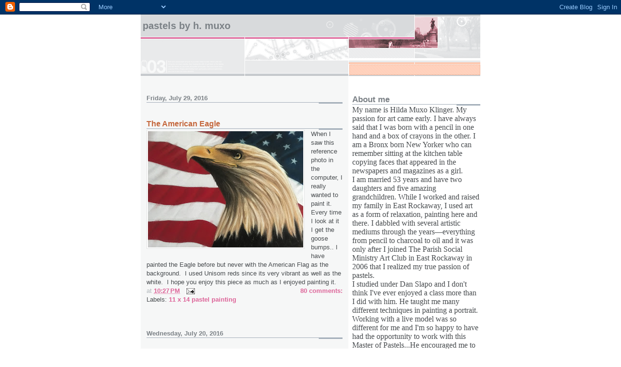

--- FILE ---
content_type: text/html; charset=UTF-8
request_url: https://muxopastels.blogspot.com/2016/07/
body_size: 29493
content:
<!DOCTYPE html>
<html dir='ltr'>
<head>
<link href='https://www.blogger.com/static/v1/widgets/55013136-widget_css_bundle.css' rel='stylesheet' type='text/css'/>
<meta content='text/html; charset=UTF-8' http-equiv='Content-Type'/>
<meta content='blogger' name='generator'/>
<link href='https://muxopastels.blogspot.com/favicon.ico' rel='icon' type='image/x-icon'/>
<link href='http://muxopastels.blogspot.com/2016/07/' rel='canonical'/>
<link rel="alternate" type="application/atom+xml" title="Pastels by H. Muxo - Atom" href="https://muxopastels.blogspot.com/feeds/posts/default" />
<link rel="alternate" type="application/rss+xml" title="Pastels by H. Muxo - RSS" href="https://muxopastels.blogspot.com/feeds/posts/default?alt=rss" />
<link rel="service.post" type="application/atom+xml" title="Pastels by H. Muxo - Atom" href="https://www.blogger.com/feeds/6679256572410907004/posts/default" />
<!--Can't find substitution for tag [blog.ieCssRetrofitLinks]-->
<meta content='http://muxopastels.blogspot.com/2016/07/' property='og:url'/>
<meta content='Pastels by H. Muxo' property='og:title'/>
<meta content='' property='og:description'/>
<title>Pastels by H. Muxo: July 2016</title>
<style id='page-skin-1' type='text/css'><!--
/*
* -----------------------------------------------------
* Blogger Template Style
* Name:     Snapshot: Madder
* Date:     27 Feb 2004
* Updated by: Blogger Team
* ------------------------------------------------------ */
/* -- basic html elements -- */
body {
padding: 0;
margin: 0;
font-size: small;
color: #474B4E;
background: #fff;
text-align: center;
}
a {
color: #DD6599;
font-weight: bold;
text-decoration: none;
}
a:visited {
color: #D6A0B6;
}
a:hover {
text-decoration: underline;
color: #FD0570;
}
h1 {
margin: 0;
color: #7B8186;
font-size: 1.5em;
text-transform: lowercase;
}
h1 a, h1 a:link, h1 a:visited {
color: #7B8186;
}
h2, #comments h4 {
font-size: 1em;
margin-top: 2em;
margin-right: 0;
margin-bottom: 0;
margin-left: 0;
color: #7B8186;
background: transparent url(https://resources.blogblog.com/blogblog/data/snapshot/bg-header1_left.gif) bottom right no-repeat;
padding-bottom: 2px;
}
h3 {
font-size: 1em;
margin-top: 2em;
margin-right: 0;
margin-bottom: 0;
margin-left: 0;
background: transparent url(https://resources.blogblog.com/blogblog/data/snapshot/bg-header1_left.gif) bottom right no-repeat;
padding-bottom: 2px;
}
h4, h5 {
font-size: 0.9em;
text-transform: lowercase;
letter-spacing: 2px;
}
h5 {
color: #7B8186;
}
h6 {
font-size: 0.8em;
text-transform: uppercase;
letter-spacing: 2px;
}
p {
margin-top: 0;
margin-right: 0;
margin-bottom: 1em;
margin-left: 0;
}
img, form {
border: 0; margin: 0;
}
/* -- layout -- */
#outer-wrapper {
width: 700px;
margin: 0 auto;
text-align: left;
font: normal normal 100% Helvetica, Arial, sans-serif;
background: #fff url(https://resources.blogblog.com/blogblog/data/snapshot/bg-body_left.gif) left top repeat-y;
}
#header-wrapper {
background: #D8DADC url(https://resources.blogblog.com/blogblog/data/snapshot/bg-headerdiv_left.gif) left top repeat-y;
position: relative;
_height: 0;
}
.descriptionwrapper {
background: #fff url(https://resources.blogblog.com/blogblog/data/snapshot/bg-sidebar.gif) 1px 0 no-repeat;
width: 264px;
padding-top: 0;
padding-right: 0;
padding-bottom: 0;
padding-left: 8px;
margin-top: 1px;
margin-right: 0;
margin-bottom: 2px;
margin-left: 0;
position: absolute;
bottom: 0px;
right: 0px;
}
.description {
border: 1px solid #F3B89D;
background: #FFD1BC url(https://resources.blogblog.com/blogblog/data/snapshot/bg-profile.gif);
padding-top: 10px;
padding-right: 0;
padding-bottom: 10px;
padding-left: 7px;
margin-top: 4px;
margin-right: 0;
margin-bottom: 0;
margin-left: -6px;
color: #C4663B;
font-weight: bold;
}
#header-inner {
background: transparent url(https://resources.blogblog.com/blogblog/data/snapshot/header-01_left.gif) bottom left no-repeat;
_height: 0;
}
#main-wrapper {
line-height: 1.4;
float: left;
padding: 10px 12px;
border-top: solid 1px #fff;
width: 428px;
word-wrap: break-word; /* fix for long text breaking sidebar float in IE */
overflow: hidden;     /* fix for long non-text content breaking IE sidebar float */
/* Tantek hack - http://www.tantek.com/CSS/Examples/boxmodelhack.html */
voice-family: "\"}\"";
voice-family: inherit;
width: 404px;
}
/* IE5 hack */
#main {}
#sidebar {
float:right;
border-top: solid 1px #fff;
padding-top: 4px;
padding-right: 0;
padding-bottom: 0;
padding-left: 7px;
background: #fff;
width: 264px;
word-wrap: break-word; /* fix for long text breaking sidebar float in IE */
overflow: hidden;     /* fix for long non-text content breaking IE sidebar float */
}
#footer {
clear: both;
background: #E9EAEB url(https://resources.blogblog.com/blogblog/data/snapshot/bg-footer_left.gif) bottom left no-repeat;
border-top: solid 1px #fff;
min-height: 15px;
}
/* -- header style -- */
#header h1 {
padding-top: 12px;
padding-right: 0;
padding-bottom: 92px;
padding-left: 4px;
width: 557px;
line-height: normal;
}
/* -- content area style -- */
#main {
line-height: 1.4;
}
.post h3 {
font-size: 1.2em;
margin-bottom: 0;
color: #C4663B;
}
.post h3 a,
.post h3 a:visited {
color: #C4663B;
}
.post {
clear: both;
margin-bottom: 4em;
}
.post-footer .post-author,
.post-footer .post-timestamp {
color: #B4BABE;
}
.uncustomized-post-template .post-author,
.uncustomized-post-template .post-timestamp {
float: left;
margin-right: 4px;
}
.uncustomized-post-template .post-footer .comment-link {
float: right;
margin-left: 4px;
}
.post img, table.tr-caption-container {
border: 1px solid #E3E4E4;
padding: 2px;
background: #fff;
}
.tr-caption-container img {
border: none;
padding: 0;
}
.deleted-comment {
font-style:italic;
color:gray;
}
.feed-links {
clear: both;
line-height: 2.5em;
}
#blog-pager-newer-link {
float: left;
}
#blog-pager-older-link {
float: right;
}
#blog-pager {
text-align: center;
}
.comment-footer {
margin-bottom: 10px;
}
/* -- sidebar style -- */
.sidebar .widget {
margin-top: 1.3em;
margin-right: 0;
margin-bottom: 0.5em;
margin-left: 0;
}
.sidebar h2 {
font-size: 1.3em;
}
.sidebar dl {
margin-top: 0;
margin-right: 0;
margin-bottom: 10px;
margin-left: 0;
}
.sidebar ul {
list-style: none;
margin: 0;
padding: 0;
}
.sidebar li {
padding-bottom: 5px;
line-height: 1
}
.main .widget .clear {
clear: both;
}
/* -- sidebar style -- */
#footer p {
margin: 0;
padding: 12px 8px;
font-size: 0.9em;
}
.profile-textblock {
margin-left: 0;
clear: both;
}
.profile-img {
float: left;
margin-top: 0;
margin-right: 10px;
margin-bottom: 5px;
margin-left: 0;
border: 1px solid #7C78B5;
padding: 4px;
}
/** Page structure tweaks for layout editor wireframe */
body#layout #header-wrapper {
margin-top: 0;
}
body#layout #main-wrapper {
padding:0;
}

--></style>
<link href='https://www.blogger.com/dyn-css/authorization.css?targetBlogID=6679256572410907004&amp;zx=1f7a38b6-ed7a-4d7c-a9f1-cf6441fe3beb' media='none' onload='if(media!=&#39;all&#39;)media=&#39;all&#39;' rel='stylesheet'/><noscript><link href='https://www.blogger.com/dyn-css/authorization.css?targetBlogID=6679256572410907004&amp;zx=1f7a38b6-ed7a-4d7c-a9f1-cf6441fe3beb' rel='stylesheet'/></noscript>
<meta name='google-adsense-platform-account' content='ca-host-pub-1556223355139109'/>
<meta name='google-adsense-platform-domain' content='blogspot.com'/>

</head>
<body>
<div class='navbar section' id='navbar'><div class='widget Navbar' data-version='1' id='Navbar1'><script type="text/javascript">
    function setAttributeOnload(object, attribute, val) {
      if(window.addEventListener) {
        window.addEventListener('load',
          function(){ object[attribute] = val; }, false);
      } else {
        window.attachEvent('onload', function(){ object[attribute] = val; });
      }
    }
  </script>
<div id="navbar-iframe-container"></div>
<script type="text/javascript" src="https://apis.google.com/js/platform.js"></script>
<script type="text/javascript">
      gapi.load("gapi.iframes:gapi.iframes.style.bubble", function() {
        if (gapi.iframes && gapi.iframes.getContext) {
          gapi.iframes.getContext().openChild({
              url: 'https://www.blogger.com/navbar/6679256572410907004?origin\x3dhttps://muxopastels.blogspot.com',
              where: document.getElementById("navbar-iframe-container"),
              id: "navbar-iframe"
          });
        }
      });
    </script><script type="text/javascript">
(function() {
var script = document.createElement('script');
script.type = 'text/javascript';
script.src = '//pagead2.googlesyndication.com/pagead/js/google_top_exp.js';
var head = document.getElementsByTagName('head')[0];
if (head) {
head.appendChild(script);
}})();
</script>
</div></div>
<div id='outer-wrapper'><div id='wrap2'>
<!-- skip links for text browsers -->
<span id='skiplinks' style='display:none;'>
<a href='#main'>skip to main </a> |
      <a href='#sidebar'>skip to sidebar</a>
</span>
<div id='header-wrapper'>
<div class='header section' id='header'><div class='widget Header' data-version='1' id='Header1'>
<div id='header-inner'>
<div class='titlewrapper'>
<h1 class='title'>
<a href='https://muxopastels.blogspot.com/'>
Pastels by H. Muxo
</a>
</h1>
</div>
<div class='descriptionwrapper'>
<p class='description'><span>
</span></p>
</div>
</div>
</div></div>
</div>
<div id='content-wrapper'>
<div id='crosscol-wrapper' style='text-align:center'>
<div class='crosscol no-items section' id='crosscol'></div>
</div>
<div id='main-wrapper'>
<div class='main section' id='main'><div class='widget Blog' data-version='1' id='Blog1'>
<div class='blog-posts hfeed'>

          <div class="date-outer">
        
<h2 class='date-header'><span>Friday, July 29, 2016</span></h2>

          <div class="date-posts">
        
<div class='post-outer'>
<div class='post hentry uncustomized-post-template' itemprop='blogPost' itemscope='itemscope' itemtype='http://schema.org/BlogPosting'>
<meta content='https://blogger.googleusercontent.com/img/b/R29vZ2xl/AVvXsEjj2p8KuqGvwKvaecgA-YJupM-EIp4lN_uM1pfBDY_ePceUh9khwNIKv-K19OHDCY1EvzVUXSIKnDrRiUzmDagjIPzTdKash2LYIpz63WZIiQxE3CH7EPbEU8NgEciMQYGF7I4TQrichKUk/s320/my+eagle.JPG' itemprop='image_url'/>
<meta content='6679256572410907004' itemprop='blogId'/>
<meta content='487323711165492108' itemprop='postId'/>
<a name='487323711165492108'></a>
<h3 class='post-title entry-title' itemprop='name'>
<a href='https://muxopastels.blogspot.com/2016/07/the-american-eagle.html'>The American Eagle</a>
</h3>
<div class='post-header'>
<div class='post-header-line-1'></div>
</div>
<div class='post-body entry-content' id='post-body-487323711165492108' itemprop='description articleBody'>
<div class="separator" style="clear: both; text-align: center;">
<a href="https://blogger.googleusercontent.com/img/b/R29vZ2xl/AVvXsEjj2p8KuqGvwKvaecgA-YJupM-EIp4lN_uM1pfBDY_ePceUh9khwNIKv-K19OHDCY1EvzVUXSIKnDrRiUzmDagjIPzTdKash2LYIpz63WZIiQxE3CH7EPbEU8NgEciMQYGF7I4TQrichKUk/s1600/my+eagle.JPG" imageanchor="1" style="clear: left; float: left; margin-bottom: 1em; margin-right: 1em;"><img border="0" height="240" src="https://blogger.googleusercontent.com/img/b/R29vZ2xl/AVvXsEjj2p8KuqGvwKvaecgA-YJupM-EIp4lN_uM1pfBDY_ePceUh9khwNIKv-K19OHDCY1EvzVUXSIKnDrRiUzmDagjIPzTdKash2LYIpz63WZIiQxE3CH7EPbEU8NgEciMQYGF7I4TQrichKUk/s320/my+eagle.JPG" width="320" /></a></div>
When I saw this reference photo in the computer, I really wanted to paint it.&nbsp; Every time I look at it I get the goose bumps.. I have painted the Eagle before but never with the American Flag as the background.&nbsp; I used Unisom reds since its very vibrant as well as the white.&nbsp; I hope you enjoy this piece as much as I enjoyed painting it.
<div style='clear: both;'></div>
</div>
<div class='post-footer'>
<div class='post-footer-line post-footer-line-1'>
<span class='post-author vcard'>
</span>
<span class='post-timestamp'>
at
<meta content='http://muxopastels.blogspot.com/2016/07/the-american-eagle.html' itemprop='url'/>
<a class='timestamp-link' href='https://muxopastels.blogspot.com/2016/07/the-american-eagle.html' rel='bookmark' title='permanent link'><abbr class='published' itemprop='datePublished' title='2016-07-29T22:27:00-04:00'>10:27&#8239;PM</abbr></a>
</span>
<span class='post-comment-link'>
<a class='comment-link' href='https://muxopastels.blogspot.com/2016/07/the-american-eagle.html#comment-form' onclick=''>
80 comments:
  </a>
</span>
<span class='post-icons'>
<span class='item-action'>
<a href='https://www.blogger.com/email-post/6679256572410907004/487323711165492108' title='Email Post'>
<img alt='' class='icon-action' height='13' src='https://resources.blogblog.com/img/icon18_email.gif' width='18'/>
</a>
</span>
<span class='item-control blog-admin pid-318869776'>
<a href='https://www.blogger.com/post-edit.g?blogID=6679256572410907004&postID=487323711165492108&from=pencil' title='Edit Post'>
<img alt='' class='icon-action' height='18' src='https://resources.blogblog.com/img/icon18_edit_allbkg.gif' width='18'/>
</a>
</span>
</span>
<div class='post-share-buttons goog-inline-block'>
</div>
</div>
<div class='post-footer-line post-footer-line-2'>
<span class='post-labels'>
Labels:
<a href='https://muxopastels.blogspot.com/search/label/11%20x%2014%20%20pastel%20painting' rel='tag'>11 x 14  pastel painting</a>
</span>
</div>
<div class='post-footer-line post-footer-line-3'>
<span class='post-location'>
</span>
</div>
</div>
</div>
</div>

          </div></div>
        

          <div class="date-outer">
        
<h2 class='date-header'><span>Wednesday, July 20, 2016</span></h2>

          <div class="date-posts">
        
<div class='post-outer'>
<div class='post hentry uncustomized-post-template' itemprop='blogPost' itemscope='itemscope' itemtype='http://schema.org/BlogPosting'>
<meta content='https://blogger.googleusercontent.com/img/b/R29vZ2xl/AVvXsEg9hXIn88R9dpR64vyxUIG9JRuurwli1XVZ61IrUeu3DzNZhj0kFrXn6AP3NFzJ_R8vzJBUoBJUigtq2EdWT2zLZwv_rJ49enAXMOV3TI3W6AxSEWnO-J3SnMmdA5QIAHNNrrhja57arloc/s320/Ling.JPG' itemprop='image_url'/>
<meta content='6679256572410907004' itemprop='blogId'/>
<meta content='5651586083230568296' itemprop='postId'/>
<a name='5651586083230568296'></a>
<h3 class='post-title entry-title' itemprop='name'>
<a href='https://muxopastels.blogspot.com/2016/07/ling.html'>LING</a>
</h3>
<div class='post-header'>
<div class='post-header-line-1'></div>
</div>
<div class='post-body entry-content' id='post-body-5651586083230568296' itemprop='description articleBody'>
<div class="separator" style="clear: both; text-align: center;">
<a href="https://blogger.googleusercontent.com/img/b/R29vZ2xl/AVvXsEg9hXIn88R9dpR64vyxUIG9JRuurwli1XVZ61IrUeu3DzNZhj0kFrXn6AP3NFzJ_R8vzJBUoBJUigtq2EdWT2zLZwv_rJ49enAXMOV3TI3W6AxSEWnO-J3SnMmdA5QIAHNNrrhja57arloc/s1600/Ling.JPG" imageanchor="1" style="clear: left; float: left; margin-bottom: 1em; margin-right: 1em;"><img border="0" height="320" src="https://blogger.googleusercontent.com/img/b/R29vZ2xl/AVvXsEg9hXIn88R9dpR64vyxUIG9JRuurwli1XVZ61IrUeu3DzNZhj0kFrXn6AP3NFzJ_R8vzJBUoBJUigtq2EdWT2zLZwv_rJ49enAXMOV3TI3W6AxSEWnO-J3SnMmdA5QIAHNNrrhja57arloc/s320/Ling.JPG" width="239" /></a></div>
Ling in Chinese means "Spiritual Being"... I thought this would be a good name for this lovely Lady.&nbsp;&nbsp;&nbsp; I took the reference picture of "Ling" when I was at Hick's Nursery...a Garden Center in Westbury, NY.&nbsp; She had such a kind face and even smiled when she knew I was taking pictures... and yes, I really needed to paint her...lol
<div style='clear: both;'></div>
</div>
<div class='post-footer'>
<div class='post-footer-line post-footer-line-1'>
<span class='post-author vcard'>
</span>
<span class='post-timestamp'>
at
<meta content='http://muxopastels.blogspot.com/2016/07/ling.html' itemprop='url'/>
<a class='timestamp-link' href='https://muxopastels.blogspot.com/2016/07/ling.html' rel='bookmark' title='permanent link'><abbr class='published' itemprop='datePublished' title='2016-07-20T08:23:00-04:00'>8:23&#8239;AM</abbr></a>
</span>
<span class='post-comment-link'>
<a class='comment-link' href='https://muxopastels.blogspot.com/2016/07/ling.html#comment-form' onclick=''>
52 comments:
  </a>
</span>
<span class='post-icons'>
<span class='item-action'>
<a href='https://www.blogger.com/email-post/6679256572410907004/5651586083230568296' title='Email Post'>
<img alt='' class='icon-action' height='13' src='https://resources.blogblog.com/img/icon18_email.gif' width='18'/>
</a>
</span>
<span class='item-control blog-admin pid-318869776'>
<a href='https://www.blogger.com/post-edit.g?blogID=6679256572410907004&postID=5651586083230568296&from=pencil' title='Edit Post'>
<img alt='' class='icon-action' height='18' src='https://resources.blogblog.com/img/icon18_edit_allbkg.gif' width='18'/>
</a>
</span>
</span>
<div class='post-share-buttons goog-inline-block'>
</div>
</div>
<div class='post-footer-line post-footer-line-2'>
<span class='post-labels'>
Labels:
<a href='https://muxopastels.blogspot.com/search/label/11%20x%2014%20Pastel%20Portrait' rel='tag'>11 x 14 Pastel Portrait</a>
</span>
</div>
<div class='post-footer-line post-footer-line-3'>
<span class='post-location'>
</span>
</div>
</div>
</div>
</div>

          </div></div>
        

          <div class="date-outer">
        
<h2 class='date-header'><span>Friday, July 8, 2016</span></h2>

          <div class="date-posts">
        
<div class='post-outer'>
<div class='post hentry uncustomized-post-template' itemprop='blogPost' itemscope='itemscope' itemtype='http://schema.org/BlogPosting'>
<meta content='https://blogger.googleusercontent.com/img/b/R29vZ2xl/AVvXsEiDiA4wreJ4JkebwuzKgievjuRbncKVPzZr62IuuhAfuqgUN-gIn4iu8Qq1StuuVsAljuxScOkl1ZoDD8-F4fokjFNgPLfKz8ir8vjvLKtihUxxGZQ7cQD0a61ikUPNGutn2ejfhonyOtle/s320/lexi.JPG' itemprop='image_url'/>
<meta content='6679256572410907004' itemprop='blogId'/>
<meta content='6145845485471914417' itemprop='postId'/>
<a name='6145845485471914417'></a>
<h3 class='post-title entry-title' itemprop='name'>
<a href='https://muxopastels.blogspot.com/2016/07/lexi.html'>LEXI</a>
</h3>
<div class='post-header'>
<div class='post-header-line-1'></div>
</div>
<div class='post-body entry-content' id='post-body-6145845485471914417' itemprop='description articleBody'>
<div class="separator" style="clear: both; text-align: center;">
<a href="https://blogger.googleusercontent.com/img/b/R29vZ2xl/AVvXsEiDiA4wreJ4JkebwuzKgievjuRbncKVPzZr62IuuhAfuqgUN-gIn4iu8Qq1StuuVsAljuxScOkl1ZoDD8-F4fokjFNgPLfKz8ir8vjvLKtihUxxGZQ7cQD0a61ikUPNGutn2ejfhonyOtle/s1600/lexi.JPG" imageanchor="1" style="clear: left; float: left; margin-bottom: 1em; margin-right: 1em;"><img border="0" height="320" src="https://blogger.googleusercontent.com/img/b/R29vZ2xl/AVvXsEiDiA4wreJ4JkebwuzKgievjuRbncKVPzZr62IuuhAfuqgUN-gIn4iu8Qq1StuuVsAljuxScOkl1ZoDD8-F4fokjFNgPLfKz8ir8vjvLKtihUxxGZQ7cQD0a61ikUPNGutn2ejfhonyOtle/s320/lexi.JPG" width="240" /></a></div>
When my youngest granddaughter visited me, I asked her if she would pose for me and of course she said yes.&nbsp; She's very sweet and loves that I would want to paint her.&nbsp; I've painted her before but everyday she changes so its always a bit different!&nbsp;&nbsp; I used mostly soft &nbsp;Rembrandt pastels for this portrait.
<div style='clear: both;'></div>
</div>
<div class='post-footer'>
<div class='post-footer-line post-footer-line-1'>
<span class='post-author vcard'>
</span>
<span class='post-timestamp'>
at
<meta content='http://muxopastels.blogspot.com/2016/07/lexi.html' itemprop='url'/>
<a class='timestamp-link' href='https://muxopastels.blogspot.com/2016/07/lexi.html' rel='bookmark' title='permanent link'><abbr class='published' itemprop='datePublished' title='2016-07-08T09:31:00-04:00'>9:31&#8239;AM</abbr></a>
</span>
<span class='post-comment-link'>
<a class='comment-link' href='https://muxopastels.blogspot.com/2016/07/lexi.html#comment-form' onclick=''>
54 comments:
  </a>
</span>
<span class='post-icons'>
<span class='item-action'>
<a href='https://www.blogger.com/email-post/6679256572410907004/6145845485471914417' title='Email Post'>
<img alt='' class='icon-action' height='13' src='https://resources.blogblog.com/img/icon18_email.gif' width='18'/>
</a>
</span>
<span class='item-control blog-admin pid-318869776'>
<a href='https://www.blogger.com/post-edit.g?blogID=6679256572410907004&postID=6145845485471914417&from=pencil' title='Edit Post'>
<img alt='' class='icon-action' height='18' src='https://resources.blogblog.com/img/icon18_edit_allbkg.gif' width='18'/>
</a>
</span>
</span>
<div class='post-share-buttons goog-inline-block'>
</div>
</div>
<div class='post-footer-line post-footer-line-2'>
<span class='post-labels'>
Labels:
<a href='https://muxopastels.blogspot.com/search/label/11%20x%2014%20Pastel%20Portrait' rel='tag'>11 x 14 Pastel Portrait</a>
</span>
</div>
<div class='post-footer-line post-footer-line-3'>
<span class='post-location'>
</span>
</div>
</div>
</div>
</div>

          </div></div>
        

          <div class="date-outer">
        
<h2 class='date-header'><span>Friday, July 1, 2016</span></h2>

          <div class="date-posts">
        
<div class='post-outer'>
<div class='post hentry uncustomized-post-template' itemprop='blogPost' itemscope='itemscope' itemtype='http://schema.org/BlogPosting'>
<meta content='https://blogger.googleusercontent.com/img/b/R29vZ2xl/AVvXsEhTUnz0b3-JunslU4DoTiLt-r2f-bBOwsSrel4hzygJhrsYj2n6SA89nNyeE9Oeuk1Qz9pm00p7iSS00DrelP2GSDrm9cwFBXRF8dzo0HNq15_VG-WLGkFNqK1_Rw3fYDjDkmMUAnELzCBz/s320/wvirginia.JPG' itemprop='image_url'/>
<meta content='6679256572410907004' itemprop='blogId'/>
<meta content='6254621750330857842' itemprop='postId'/>
<a name='6254621750330857842'></a>
<h3 class='post-title entry-title' itemprop='name'>
<a href='https://muxopastels.blogspot.com/2016/07/west-virginia.html'>West Virginia</a>
</h3>
<div class='post-header'>
<div class='post-header-line-1'></div>
</div>
<div class='post-body entry-content' id='post-body-6254621750330857842' itemprop='description articleBody'>
<div class="separator" style="clear: both; text-align: center;">
<a href="https://blogger.googleusercontent.com/img/b/R29vZ2xl/AVvXsEhTUnz0b3-JunslU4DoTiLt-r2f-bBOwsSrel4hzygJhrsYj2n6SA89nNyeE9Oeuk1Qz9pm00p7iSS00DrelP2GSDrm9cwFBXRF8dzo0HNq15_VG-WLGkFNqK1_Rw3fYDjDkmMUAnELzCBz/s1600/wvirginia.JPG" imageanchor="1" style="clear: left; float: left; margin-bottom: 1em; margin-right: 1em;"><img border="0" height="320" src="https://blogger.googleusercontent.com/img/b/R29vZ2xl/AVvXsEhTUnz0b3-JunslU4DoTiLt-r2f-bBOwsSrel4hzygJhrsYj2n6SA89nNyeE9Oeuk1Qz9pm00p7iSS00DrelP2GSDrm9cwFBXRF8dzo0HNq15_VG-WLGkFNqK1_Rw3fYDjDkmMUAnELzCBz/s320/wvirginia.JPG" width="240" /></a></div>
I took&nbsp;a &nbsp;reference photo of this waterfall while hiking a few years back!!.&nbsp; It was&nbsp; so beautiful...&nbsp; I can still hear the sounds of the water falling against the rocks..&nbsp; I probably would never find this place again, but at least I'll have this pastel&nbsp;painting.&nbsp; We decided that this was the perfect spot to have a picnic!!
<div style='clear: both;'></div>
</div>
<div class='post-footer'>
<div class='post-footer-line post-footer-line-1'>
<span class='post-author vcard'>
</span>
<span class='post-timestamp'>
at
<meta content='http://muxopastels.blogspot.com/2016/07/west-virginia.html' itemprop='url'/>
<a class='timestamp-link' href='https://muxopastels.blogspot.com/2016/07/west-virginia.html' rel='bookmark' title='permanent link'><abbr class='published' itemprop='datePublished' title='2016-07-01T10:45:00-04:00'>10:45&#8239;AM</abbr></a>
</span>
<span class='post-comment-link'>
<a class='comment-link' href='https://muxopastels.blogspot.com/2016/07/west-virginia.html#comment-form' onclick=''>
36 comments:
  </a>
</span>
<span class='post-icons'>
<span class='item-action'>
<a href='https://www.blogger.com/email-post/6679256572410907004/6254621750330857842' title='Email Post'>
<img alt='' class='icon-action' height='13' src='https://resources.blogblog.com/img/icon18_email.gif' width='18'/>
</a>
</span>
<span class='item-control blog-admin pid-318869776'>
<a href='https://www.blogger.com/post-edit.g?blogID=6679256572410907004&postID=6254621750330857842&from=pencil' title='Edit Post'>
<img alt='' class='icon-action' height='18' src='https://resources.blogblog.com/img/icon18_edit_allbkg.gif' width='18'/>
</a>
</span>
</span>
<div class='post-share-buttons goog-inline-block'>
</div>
</div>
<div class='post-footer-line post-footer-line-2'>
<span class='post-labels'>
Labels:
<a href='https://muxopastels.blogspot.com/search/label/11%20x%2014%20pastel%20painting%20on%20sanded%20paper' rel='tag'>11 x 14 pastel painting on sanded paper</a>
</span>
</div>
<div class='post-footer-line post-footer-line-3'>
<span class='post-location'>
</span>
</div>
</div>
</div>
</div>

        </div></div>
      
</div>
<div class='blog-pager' id='blog-pager'>
<span id='blog-pager-newer-link'>
<a class='blog-pager-newer-link' href='https://muxopastels.blogspot.com/search?updated-max=2019-05-11T09:23:00-04:00&amp;max-results=50&amp;reverse-paginate=true' id='Blog1_blog-pager-newer-link' title='Newer Posts'>Newer Posts</a>
</span>
<span id='blog-pager-older-link'>
<a class='blog-pager-older-link' href='https://muxopastels.blogspot.com/search?updated-max=2016-07-01T10:45:00-04:00&amp;max-results=50' id='Blog1_blog-pager-older-link' title='Older Posts'>Older Posts</a>
</span>
<a class='home-link' href='https://muxopastels.blogspot.com/'>Home</a>
</div>
<div class='clear'></div>
<div class='blog-feeds'>
<div class='feed-links'>
Subscribe to:
<a class='feed-link' href='https://muxopastels.blogspot.com/feeds/posts/default' target='_blank' type='application/atom+xml'>Comments (Atom)</a>
</div>
</div>
</div></div>
</div>
<div id='sidebar-wrapper'>
<div class='sidebar section' id='sidebar'><div class='widget HTML' data-version='1' id='HTML1'>
<div class='widget-content'>
<div id="google_translate_element"></div><script>
function googleTranslateElementInit() {
  new google.translate.TranslateElement({
    pageLanguage: 'en'
  }, 'google_translate_element');
}
</script><script src="//translate.google.com/translate_a/element.js?cb=googleTranslateElementInit"></script>
</div>
<div class='clear'></div>
</div><div class='widget Text' data-version='1' id='Text1'>
<h2 class='title'>About me</h2>
<div class='widget-content'>
<style>@font-face { 	font-family: Tahoma; } @page Section1 {size: 8.5in 11.0in; margin: 1.0in 1.25in 1.0in 1.25in; mso-header-margin: .5in; mso-footer-margin: .5in; mso-paper-source: 0; } P.MsoNormal { 	MARGIN: 0in 0in 0pt; FONT-FAMILY: "Times New Roman"; FONT-SIZE: 12pt; mso-style-parent: ""; mso-pagination: widow-orphan; mso-fareast-font-family: "Times New Roman" } LI.MsoNormal { 	MARGIN: 0in 0in 0pt; FONT-FAMILY: "Times New Roman"; FONT-SIZE: 12pt; mso-style-parent: ""; mso-pagination: widow-orphan; mso-fareast-font-family: "Times New Roman" } DIV.MsoNormal { 	MARGIN: 0in 0in 0pt; FONT-FAMILY: "Times New Roman"; FONT-SIZE: 12pt; mso-style-parent: ""; mso-pagination: widow-orphan; mso-fareast-font-family: "Times New Roman" } DIV.Section1 { 	page: Section1 } </style><div class="MsoNormal"><span style="font-family:&quot;;">My name is Hilda Muxo  Klinger.  My passion for art came early.<span>  </span>I have always said that I  was born with a pencil in one hand and a box of crayons in the other.<span>   </span>I am a Bronx born New Yorker who can remember sitting at the kitchen  table copying faces that appeared in the newspapers and magazines as a  girl.<span>  </span></span><span style="font-family:&quot;;"><span>  </span>   <o:p></o:p></span></div> <div class="MsoNormal"><span style="font-family:&quot;;">I am married 53 years and  have two daughters and five amazing grandchildren.<span>  </span>While I worked  and raised my family in East Rockaway, I used art as a form of relaxation,  painting here and there.  I dabbled with several artistic mediums through the  years&#8212;everything from pencil to charcoal to oil and it was only after I joined  The Parish Social Ministry Art Club in East Rockaway in 2006 that I realized my  true passion of pastels.  <o:p></o:p></span></div> <div class="MsoNormal"><span style="font-family:&quot;;"><o:p></o:p></span></div> <div class="MsoNormal"><span style="font-family:&quot;;"><span> </span></span></div> <div class="MsoNormal"><span style="font-family:&quot;;"><span></span><o:p></o:p></span></div> <div class="MsoNormal">I studied under Dan Slapo and I don't think I've ever enjoyed a class more than I did with him.  He taught me many different techniques in painting a portrait.  Working with a live model was so different for me and I'm so happy to have had the opportunity to work with this Master of Pastels...He encouraged me to join the Pastel Society and I am now an Associate Member .  I am thrilled to say that I have displayed my paintings in Rockville Center Village Art Club and have received several ribbons for my work.  Thank you for visiting my blog.  I will continue to add my painting in the future and hope you enjoy them as I have enjoyed painting them.</div> <div class="aol_ad_footer" id="MAILCIAMB046-5bc24a5bc488145"><span =""   style="font-family:&quot;;font-size:85%;"></span></div><br /><br /><br /><br /><br /><br /><br /><br />
</div>
<div class='clear'></div>
</div><div class='widget Image' data-version='1' id='Image1'>
<div class='widget-content'>
<img alt='' height='264' id='Image1_img' src='//4.bp.blogspot.com/_ZXPA9m48hC4/Se55epx94FI/AAAAAAAAAIc/Jt6KslmyD0Q/S264/December,2008+075.jpg' width='198'/>
<br/>
</div>
<div class='clear'></div>
</div><div class='widget BlogList' data-version='1' id='BlogList2'>
<h2 class='title'>My Blog List</h2>
<div class='widget-content'>
<div class='blog-list-container' id='BlogList2_container'>
<ul id='BlogList2_blogs'>
<li style='display: block;'>
<div class='blog-icon'>
<img data-lateloadsrc='https://lh3.googleusercontent.com/blogger_img_proxy/AEn0k_stCWjBaG47eR4wOJKpqLQzo9CbcnNb4MGnFEN2k7h90qtOwAe7UiI96YVIBZUsOAa0HkE0bufoVdYwj06av2eqIjLwAGQPGxjVlamjyuKYR5Vq2Qr5sVBJ=s16-w16-h16' height='16' width='16'/>
</div>
<div class='blog-content'>
<div class='blog-title'>
<a href='http://susansmolenskyfineart.blogspot.com/' target='_blank'>
Susan Smolensky</a>
</div>
<div class='item-content'>
<span class='item-title'>
<a href='http://susansmolenskyfineart.blogspot.com/2025/12/blog-post_22.html' target='_blank'>
</a>
</span>
</div>
</div>
<div style='clear: both;'></div>
</li>
<li style='display: block;'>
<div class='blog-icon'>
<img data-lateloadsrc='https://lh3.googleusercontent.com/blogger_img_proxy/AEn0k_sRIyNaKAExnu7f0O_7bPk1-cJzJNvYxUWnR7TP_u1BC4A7MyHyW9SYs3P6txijGvWf9QABFpweqbE70g33_jrhSqSi0b03MSz2poz26Hxfw4DfuF0=s16-w16-h16' height='16' width='16'/>
</div>
<div class='blog-content'>
<div class='blog-title'>
<a href='http://watercolorsbyjoan2.blogspot.com/' target='_blank'>
Watercolors by Joan 2</a>
</div>
<div class='item-content'>
<span class='item-title'>
<a href='http://watercolorsbyjoan2.blogspot.com/2025/12/out-of-box.html' target='_blank'>
Out of the Box
</a>
</span>
</div>
</div>
<div style='clear: both;'></div>
</li>
<li style='display: block;'>
<div class='blog-icon'>
<img data-lateloadsrc='https://lh3.googleusercontent.com/blogger_img_proxy/AEn0k_uPYjH_OSFwfCcsXh3M1KMWEBOfstuwU0b-0o_q8hK04-vHBUHSE9lD_eYbrpC2fvdWOB6EDYgINRlGMsfxEywVq8CEQ4X59xtF2A=s16-w16-h16' height='16' width='16'/>
</div>
<div class='blog-content'>
<div class='blog-title'>
<a href='http://ashokism.blogspot.com/' target='_blank'>
ashokism...</a>
</div>
<div class='item-content'>
<span class='item-title'>
<a href='http://ashokism.blogspot.com/2025/12/minimal-yellow.html' target='_blank'>
Minimal yellow
</a>
</span>
</div>
</div>
<div style='clear: both;'></div>
</li>
<li style='display: block;'>
<div class='blog-icon'>
<img data-lateloadsrc='https://lh3.googleusercontent.com/blogger_img_proxy/AEn0k_uQbe4cpJgWX5YzJgSWymy-0WU3uIKGRJxIzmcl2CCOcNHd95WZFiBy2w260Ybs4EwdDXmJfIAAGKzCQwTVzzZCX0nxZEh_lQ0AwmS1F20GZg=s16-w16-h16' height='16' width='16'/>
</div>
<div class='blog-content'>
<div class='blog-title'>
<a href='https://auroracabeza.blogspot.com/' target='_blank'>
acuarelas de aurora cabeza</a>
</div>
<div class='item-content'>
<span class='item-title'>
<a href='https://auroracabeza.blogspot.com/2025/12/feliz-navidad.html' target='_blank'>
Feliz navidad
</a>
</span>
</div>
</div>
<div style='clear: both;'></div>
</li>
<li style='display: block;'>
<div class='blog-icon'>
<img data-lateloadsrc='https://lh3.googleusercontent.com/blogger_img_proxy/AEn0k_slb-FRDEQoNeNEXTkF1DJ3qZ_x5q9GZiu5v5ca-NwNpZO99sD_n6EYV6ZL0W2mtV0euY3Fft7r47EeAnA-nyR2HIh8kkL2F_I92HA=s16-w16-h16' height='16' width='16'/>
</div>
<div class='blog-content'>
<div class='blog-title'>
<a href='http://artbymra.blogspot.com/' target='_blank'>
Art by M.R. Anand</a>
</div>
<div class='item-content'>
<span class='item-title'>
<a href='http://artbymra.blogspot.com/2025/12/pink-trumpets.html' target='_blank'>
Pink Trumpets
</a>
</span>
</div>
</div>
<div style='clear: both;'></div>
</li>
<li style='display: block;'>
<div class='blog-icon'>
<img data-lateloadsrc='https://lh3.googleusercontent.com/blogger_img_proxy/AEn0k_tO-4RxSoPZtxIZQ9t5OC2E_xDKQ7nfNWgx5cfqn053sw4iV-LnglltmEP9rsIfpn4gvbMknFHQxrEGjXELhzju78LpZlxaFUGaJd90HtBnn77s8AZaBphxAg=s16-w16-h16' height='16' width='16'/>
</div>
<div class='blog-content'>
<div class='blog-title'>
<a href='http://wwwviewfromharmonyhills.blogspot.com/' target='_blank'>
View From Harmony Hills</a>
</div>
<div class='item-content'>
<span class='item-title'>
<a href='http://wwwviewfromharmonyhills.blogspot.com/2025/12/bringing-joy.html' target='_blank'>
Bringing Joy
</a>
</span>
</div>
</div>
<div style='clear: both;'></div>
</li>
<li style='display: block;'>
<div class='blog-icon'>
<img data-lateloadsrc='https://lh3.googleusercontent.com/blogger_img_proxy/AEn0k_v085FAL11LfaqqoU3EdAn5Yos8Qi1dU2VTgt18OUzra5sygMVy-r-2M125SZQEuLLAmJAtJLMdgI2iw93bbg6ejcJ2SFD_UAYcstKLA4rQTg=s16-w16-h16' height='16' width='16'/>
</div>
<div class='blog-content'>
<div class='blog-title'>
<a href='https://bluoltremare.blogspot.com/' target='_blank'>
BluOltremare</a>
</div>
<div class='item-content'>
<span class='item-title'>
<a href='https://bluoltremare.blogspot.com/2025/12/dolomiti-laverau.html' target='_blank'>
L'Averau - Dolomiti
</a>
</span>
</div>
</div>
<div style='clear: both;'></div>
</li>
<li style='display: block;'>
<div class='blog-icon'>
<img data-lateloadsrc='https://lh3.googleusercontent.com/blogger_img_proxy/AEn0k_vnGhciNXby0XGpY8FUvw5lV-XSN8_2orIdVsFn68cnfFqQoUR_Hr3OOrLWA8nfv-4stkIgTKI_i_LxGmTqFG8SYxB05af9ZV73k44QDilsaw=s16-w16-h16' height='16' width='16'/>
</div>
<div class='blog-content'>
<div class='blog-title'>
<a href='https://martinealison.blogspot.com/' target='_blank'>
"Ma dollhouse joue un grand air de peinture"</a>
</div>
<div class='item-content'>
<span class='item-title'>
<a href='https://martinealison.blogspot.com/2025/12/la-fete-peut-commencer.html' target='_blank'>
</a>
</span>
</div>
</div>
<div style='clear: both;'></div>
</li>
<li style='display: block;'>
<div class='blog-icon'>
<img data-lateloadsrc='https://lh3.googleusercontent.com/blogger_img_proxy/AEn0k_vW9AHXKXAjpXi-nuagMMeMt5SaFqPalsIy-j5gfE-Q3HzKSMyQUrkN7LoEeqADLsD-kOKMvkTCSk7rBn_IGsSE4vyJq3jGQRCpP1IR2apAWoMF=s16-w16-h16' height='16' width='16'/>
</div>
<div class='blog-content'>
<div class='blog-title'>
<a href='https://sadamisgraffiti.blogspot.com/' target='_blank'>
Sadami's Graffiti 貞美の落書</a>
</div>
<div class='item-content'>
<span class='item-title'>
<a href='https://sadamisgraffiti.blogspot.com/2025/12/the-roses-fruits.html' target='_blank'>
The Roses & Fruits
</a>
</span>
</div>
</div>
<div style='clear: both;'></div>
</li>
<li style='display: block;'>
<div class='blog-icon'>
<img data-lateloadsrc='https://lh3.googleusercontent.com/blogger_img_proxy/AEn0k_s7_IO25jC40c1HToanmvLya9g52wgRcKTGmj9fqptJGdH68x4n2lB_MZ0SxfuY75qPOLEHAzxKHjQThLHNECHeZW4F4aajTO5Sj76kNvUa7BhElA=s16-w16-h16' height='16' width='16'/>
</div>
<div class='blog-content'>
<div class='blog-title'>
<a href='http://jocastilloartblog.blogspot.com/' target='_blank'>
Jo Castillo Art Blog - Pastels and More</a>
</div>
<div class='item-content'>
<span class='item-title'>
<a href='http://jocastilloartblog.blogspot.com/2025/12/green-and-pine-cone-sketch.html' target='_blank'>
Green and Pine Cone Sketch
</a>
</span>
</div>
</div>
<div style='clear: both;'></div>
</li>
<li style='display: block;'>
<div class='blog-icon'>
<img data-lateloadsrc='https://lh3.googleusercontent.com/blogger_img_proxy/AEn0k_ttgZdUsqYe5__7KQoNAVRUjL6A7ex1bty0muEt0KRbLuT3_SHit93LfxbAbwkxxjLyAaFm-Mo-9Bt9-iWH8rKxgbzcO0bc-7ioKUKbg6a89a0wO7-xclw9=s16-w16-h16' height='16' width='16'/>
</div>
<div class='blog-content'>
<div class='blog-title'>
<a href='https://acuarelasjosesanchez.blogspot.com/' target='_blank'>
ACUARELAS JOSE SANCHEZ</a>
</div>
<div class='item-content'>
<span class='item-title'>
<a href='https://acuarelasjosesanchez.blogspot.com/2025/12/feliz-navidad-y-prospero-ano-nuevo.html' target='_blank'>
&#161;&#161;Feliz Navidad y próspero Año Nuevo 2026!!!
</a>
</span>
</div>
</div>
<div style='clear: both;'></div>
</li>
<li style='display: block;'>
<div class='blog-icon'>
<img data-lateloadsrc='https://lh3.googleusercontent.com/blogger_img_proxy/AEn0k_uxZRaxnKGRWoWdirb0LHWU7vFHyw1qLIQZXjfgQgW6zY6uajBWS333JxlwRzE70mfEB4yCSbasN_6uZZ2qbgz955SHHXSjmK2V3lI_LP_9syIyYRqo-qzejw=s16-w16-h16' height='16' width='16'/>
</div>
<div class='blog-content'>
<div class='blog-title'>
<a href='https://hackberrystreetstudio.blogspot.com/' target='_blank'>
Connie Chadwell's Hackberry Street Studio</a>
</div>
<div class='item-content'>
<span class='item-title'>
<a href='https://hackberrystreetstudio.blogspot.com/2025/12/a-few-of-my-recent-drawings.html' target='_blank'>
"A Few of My Recent Drawings" - mostly loose expressive ink drawings and a 
couple of charcoals
</a>
</span>
</div>
</div>
<div style='clear: both;'></div>
</li>
<li style='display: block;'>
<div class='blog-icon'>
<img data-lateloadsrc='https://lh3.googleusercontent.com/blogger_img_proxy/AEn0k_uN9W9zedsn6cDohROXzwqJ3reJpw8D5mn-K5EwfxkPSmrg7dApwmYZhkKMPzObgNbXr2UT_LbFhMWwUU04QjIiJUSSIIOfzBmHoGrV_taLMSrOHLzd=s16-w16-h16' height='16' width='16'/>
</div>
<div class='blog-content'>
<div class='blog-title'>
<a href='http://alineordmanartwork.blogspot.com/' target='_blank'>
Aline Ordman Art</a>
</div>
<div class='item-content'>
<span class='item-title'>
<a href='http://alineordmanartwork.blogspot.com/2025/12/portrait-demo-dec-15-2025.html' target='_blank'>
Portrait Demo Dec 15, 2025
</a>
</span>
</div>
</div>
<div style='clear: both;'></div>
</li>
<li style='display: block;'>
<div class='blog-icon'>
<img data-lateloadsrc='https://lh3.googleusercontent.com/blogger_img_proxy/AEn0k_t-GCqxown8QBfnCPnotyBiGxNsnfuxZCYbWx1uN5GBaaaOCtHqbpBg8r_lJRI1kcVjU1xBFk_GOJT-FSUudRG0pMcEpda4mCunT6Mqm2lmY7288Q=s16-w16-h16' height='16' width='16'/>
</div>
<div class='blog-content'>
<div class='blog-title'>
<a href='https://studioatthefarm.blogspot.com/' target='_blank'>
Studio at the Farm</a>
</div>
<div class='item-content'>
<span class='item-title'>
<a href='https://studioatthefarm.blogspot.com/2025/12/its-time-denise-in-venice-entered-in.html' target='_blank'>
IT'S TIME : DENISE IN VENICE - entered in a FCA show
</a>
</span>
</div>
</div>
<div style='clear: both;'></div>
</li>
<li style='display: block;'>
<div class='blog-icon'>
<img data-lateloadsrc='https://lh3.googleusercontent.com/blogger_img_proxy/AEn0k_seA28c98YO5ThvxscX5rnd5oEKahmMMTGgTOlbQwrWZuvUlDoYDhkf35guJMUD1hccMy5t9fVpQJBBZ--21O4DglpxzIZu8F293EfjeJagMj-5N5s8T6H54MOe=s16-w16-h16' height='16' width='16'/>
</div>
<div class='blog-content'>
<div class='blog-title'>
<a href='https://acuarelassanchezserrano.blogspot.com/' target='_blank'>
Sánchez Serrano. Acuarelas</a>
</div>
<div class='item-content'>
<span class='item-title'>
<a href='https://acuarelassanchezserrano.blogspot.com/2025/11/dos-veces-leal.html' target='_blank'>
Dos veces leal
</a>
</span>
</div>
</div>
<div style='clear: both;'></div>
</li>
<li style='display: block;'>
<div class='blog-icon'>
<img data-lateloadsrc='https://lh3.googleusercontent.com/blogger_img_proxy/AEn0k_vrLErTPIWNpfH4Azg9R_9CjRlMURrI823_Ougi4Vztcwt0jm6-GtVPMWoZoQgJM94FE-9alV_jk1PRM6mg9scpOGGtT3DKXxhxkSGYSWrJpw=s16-w16-h16' height='16' width='16'/>
</div>
<div class='blog-content'>
<div class='blog-title'>
<a href='https://noramacphail.blogspot.com/' target='_blank'>
Nora MacPhail - Artist</a>
</div>
<div class='item-content'>
<span class='item-title'>
<a href='https://noramacphail.blogspot.com/2025/11/letter-with-flowers-on-zoom.html' target='_blank'>
LETTER with FLOWERS on ZOOM
</a>
</span>
</div>
</div>
<div style='clear: both;'></div>
</li>
<li style='display: block;'>
<div class='blog-icon'>
<img data-lateloadsrc='https://lh3.googleusercontent.com/blogger_img_proxy/AEn0k_tQQmn1D79FZDxcC1wjNyEXY0J-b66z1F2vPT2jQINYF2KLlZ4QjFJtYYIGffc8bGE-LWx6Sqdn_DiCqea4uLDyKRISF_Cbtw2Go2yZ=s16-w16-h16' height='16' width='16'/>
</div>
<div class='blog-content'>
<div class='blog-title'>
<a href='https://olga-d-n.blogspot.com/' target='_blank'>
Olga Díaz</a>
</div>
<div class='item-content'>
<span class='item-title'>
<a href='https://olga-d-n.blogspot.com/2025/11/more-cats.html' target='_blank'>
More cats
</a>
</span>
</div>
</div>
<div style='clear: both;'></div>
</li>
<li style='display: block;'>
<div class='blog-icon'>
<img data-lateloadsrc='https://lh3.googleusercontent.com/blogger_img_proxy/AEn0k_uVPpGdxJzXjki7p3ZIcRETlq-kZikT4nE4cU35qbaewGZnCH0FntPGGkgpHYMpKGk6mRPkRZPtH-AfWuFG5KLx7hbDCsjIjS2KeMErcplAHuc=s16-w16-h16' height='16' width='16'/>
</div>
<div class='blog-content'>
<div class='blog-title'>
<a href='https://petalosalagua.blogspot.com/' target='_blank'>
LA MAGIA DEL COLOR</a>
</div>
<div class='item-content'>
<span class='item-title'>
<a href='https://petalosalagua.blogspot.com/2025/11/cosmos.html' target='_blank'>
COSMOS
</a>
</span>
</div>
</div>
<div style='clear: both;'></div>
</li>
<li style='display: block;'>
<div class='blog-icon'>
<img data-lateloadsrc='https://lh3.googleusercontent.com/blogger_img_proxy/AEn0k_s7Hsvm2ifY-bQTaURy14H24kUmutMD-Qb_LZj0z8jdsjhqMTc8J41mf1f0RoofbQJtjSM2n4Jj9vbv-0XY9t31P7c6fCE-aSzZK1rJ1yIGdBhr=s16-w16-h16' height='16' width='16'/>
</div>
<div class='blog-content'>
<div class='blog-title'>
<a href='http://lorraineshirkus.blogspot.com/' target='_blank'>
Lorraine Shirkus: A Painter's Journal</a>
</div>
<div class='item-content'>
<span class='item-title'>
<a href='http://lorraineshirkus.blogspot.com/2025/10/blog-post.html' target='_blank'>
</a>
</span>
</div>
</div>
<div style='clear: both;'></div>
</li>
<li style='display: block;'>
<div class='blog-icon'>
<img data-lateloadsrc='https://lh3.googleusercontent.com/blogger_img_proxy/AEn0k_vA5PiT7nrd9udXSd9X-FjnrKfAM0whazkWiUy44zqmLeS4dKuUDCW9cjeq07TaVgfgqsrUKwfzSJZGv2ohQIuTrdaLJNbOi3xgrq4=s16-w16-h16' height='16' width='16'/>
</div>
<div class='blog-content'>
<div class='blog-title'>
<a href='https://jwjarts.blogspot.com/' target='_blank'>
JWJarts - Encouraging Beginners</a>
</div>
<div class='item-content'>
<span class='item-title'>
<a href='https://jwjarts.blogspot.com/2025/09/puppy-from-comic-22125.html' target='_blank'>
Puppy with Snow on his face
</a>
</span>
</div>
</div>
<div style='clear: both;'></div>
</li>
<li style='display: block;'>
<div class='blog-icon'>
<img data-lateloadsrc='https://lh3.googleusercontent.com/blogger_img_proxy/AEn0k_tnFaVRlwJCVvilUlUFy2ZaPwTAGg4LRVZPCVLWfB36rIuoGmVeCCp9OTjgEwbkh1DHUTHXqyo6UsL-eshp4tQ9zZPVUj8iH2cN1XqiZaL_zJU=s16-w16-h16' height='16' width='16'/>
</div>
<div class='blog-content'>
<div class='blog-title'>
<a href='https://cripplepencil.blogspot.com/' target='_blank'>
cripple pencil</a>
</div>
<div class='item-content'>
<span class='item-title'>
<a href='https://cripplepencil.blogspot.com/2025/07/unfolding.html' target='_blank'>
unfolding
</a>
</span>
</div>
</div>
<div style='clear: both;'></div>
</li>
<li style='display: block;'>
<div class='blog-icon'>
<img data-lateloadsrc='https://lh3.googleusercontent.com/blogger_img_proxy/AEn0k_sv154sizdMQ0XbvUnAq32xYfvfjq8wkP5vjqebeROzj5UmbvChewcMCidXh8S1DupGyyM564ay2qbkIfOzPewbikVr4eE-ldJrAGP6iAv6wsdapb0=s16-w16-h16' height='16' width='16'/>
</div>
<div class='blog-content'>
<div class='blog-title'>
<a href='http://horsthittenberger.blogspot.com/' target='_blank'>
Art by Horst</a>
</div>
<div class='item-content'>
<span class='item-title'>
<a href='http://horsthittenberger.blogspot.com/2024/11/persimmons-still-life-11-by-14-oil-on.html' target='_blank'>
Persimmons still life. 11 by 14, oil on panel.
</a>
</span>
</div>
</div>
<div style='clear: both;'></div>
</li>
<li style='display: block;'>
<div class='blog-icon'>
<img data-lateloadsrc='https://lh3.googleusercontent.com/blogger_img_proxy/AEn0k_uGZtLHqK4s151n8FSsxNOl-E1uy39eRnZRg3SXp2xJxWZn4jMq0J1GYsCrH5O0i_9Jeum7v_L_aMlDGPiKAt72I-fRaZOhS3GbcIpNSZpPRCaFEy5Enw5Fqho=s16-w16-h16' height='16' width='16'/>
</div>
<div class='blog-content'>
<div class='blog-title'>
<a href='http://paintingsbytheresapaden.blogspot.com/' target='_blank'>
Paintings by Theresa Paden</a>
</div>
<div class='item-content'>
<span class='item-title'>
<a href='http://paintingsbytheresapaden.blogspot.com/2023/08/colorful-southwest-bison-oil-painting.html' target='_blank'>
Colorful Southwest Bison Oil Painting by Artist Theresa Paden
</a>
</span>
</div>
</div>
<div style='clear: both;'></div>
</li>
<li style='display: block;'>
<div class='blog-icon'>
<img data-lateloadsrc='https://lh3.googleusercontent.com/blogger_img_proxy/AEn0k_s9egDsAwHZKbs2hpCqjSUAkBeWS64LYK8Pcx5-HSecmu3KgtBaK3MMMzkmLiaCU2LJ7R6xIx2FlG7YZcdV0k7-SPtdrhMjYIj_CtI74MSKo5Q=s16-w16-h16' height='16' width='16'/>
</div>
<div class='blog-content'>
<div class='blog-title'>
<a href='http://nancygoldmanart.blogspot.com/' target='_blank'>
Nancy Goldman Art</a>
</div>
<div class='item-content'>
<span class='item-title'>
<a href='http://nancygoldmanart.blogspot.com/2023/01/strike.html' target='_blank'>
Strike
</a>
</span>
</div>
</div>
<div style='clear: both;'></div>
</li>
<li style='display: block;'>
<div class='blog-icon'>
<img data-lateloadsrc='https://lh3.googleusercontent.com/blogger_img_proxy/AEn0k_u3Pi3NKxaoV6Uvc9rBd9OT696xvzvhzj1AwXERjWo5pYul7128585m4jgagxyEg0uKw1FkpbIGTwSHjn-oy2eg0VuOVyGmj2dYmcgVm_xP006IiA=s16-w16-h16' height='16' width='16'/>
</div>
<div class='blog-content'>
<div class='blog-title'>
<a href='https://jane-truecolors.blogspot.com/' target='_blank'>
True Colors</a>
</div>
<div class='item-content'>
<span class='item-title'>
<a href='https://jane-truecolors.blogspot.com/2022/12/mother-and-child.html' target='_blank'>
Mother and Child
</a>
</span>
</div>
</div>
<div style='clear: both;'></div>
</li>
<li style='display: block;'>
<div class='blog-icon'>
<img data-lateloadsrc='https://lh3.googleusercontent.com/blogger_img_proxy/AEn0k_skRIcZB8vAmDx_Q8gvEkd3UvY4Q7EdohrYWHE4OyCHpbLsM-0WGoxnVhNMHYdY7QgcpQlVo-3bCMm93H0iZY3_3zaHPVOSRPHxYXcAV7UaHfTqSBY=s16-w16-h16' height='16' width='16'/>
</div>
<div class='blog-content'>
<div class='blog-title'>
<a href='https://www.carolcarmichaelpaints.com/' target='_blank'>
Carol Carmichael Paints</a>
</div>
<div class='item-content'>
<span class='item-title'>
<a href='https://www.carolcarmichaelpaints.com/2022/01/comfy.html' target='_blank'>
comfy
</a>
</span>
</div>
</div>
<div style='clear: both;'></div>
</li>
<li style='display: block;'>
<div class='blog-icon'>
<img data-lateloadsrc='https://lh3.googleusercontent.com/blogger_img_proxy/AEn0k_tf3nZvIrdSZzuyy0zSfh5QzR5taiyiX30ISK4JnClwS-C7armhzLDFZKyGW0OjlYmtRsSpCkgA3h7yba7UAzFxjFx5YabjvdpFm_j-yxfdSrh2CxjtT8Zs=s16-w16-h16' height='16' width='16'/>
</div>
<div class='blog-content'>
<div class='blog-title'>
<a href='http://joansicignanosfineart.blogspot.com/' target='_blank'>
Joan Sicignano's Fine Art</a>
</div>
<div class='item-content'>
<span class='item-title'>
<a href='http://joansicignanosfineart.blogspot.com/2021/06/study-using-cobra-oil-water-mixable.html' target='_blank'>
</a>
</span>
</div>
</div>
<div style='clear: both;'></div>
</li>
<li style='display: block;'>
<div class='blog-icon'>
<img data-lateloadsrc='https://lh3.googleusercontent.com/blogger_img_proxy/AEn0k_vFWsghJNic_eUw95ZRTpESWw4Rh6_1vStBcpFl5AT5mLRsDeDDGk9XsNhTp-nAoRLu6cmjLCzNR9TNBr4YOXBegKSCJsvMpWlFGaGILg=s16-w16-h16' height='16' width='16'/>
</div>
<div class='blog-content'>
<div class='blog-title'>
<a href='https://gkeimigart.blogspot.com/' target='_blank'>
Gary Keimig Art</a>
</div>
<div class='item-content'>
<span class='item-title'>
<a href='https://gkeimigart.blogspot.com/2021/03/storm-10x20-oil-painting.html' target='_blank'>
</a>
</span>
</div>
</div>
<div style='clear: both;'></div>
</li>
<li style='display: block;'>
<div class='blog-icon'>
<img data-lateloadsrc='https://lh3.googleusercontent.com/blogger_img_proxy/AEn0k_v74A3_NpTq1ep8hnXRJHC9SOGHJuBOeidqvhqocUVsbIsIpdkJ42L6KJ0DN2a6edYOI43JEvL7j8kYAm1HGtZbcBaT1DDft_Yn-Szxvho=s16-w16-h16' height='16' width='16'/>
</div>
<div class='blog-content'>
<div class='blog-title'>
<a href='http://muxopastels.blogspot.com/' target='_blank'>
Pastels by H. Muxo</a>
</div>
<div class='item-content'>
<span class='item-title'>
<a href='http://muxopastels.blogspot.com/2020/02/tennessee-beauty-2nd-try.html' target='_blank'>
Tennessee Beauty- 2nd Try
</a>
</span>
</div>
</div>
<div style='clear: both;'></div>
</li>
<li style='display: block;'>
<div class='blog-icon'>
<img data-lateloadsrc='https://lh3.googleusercontent.com/blogger_img_proxy/AEn0k_sJDoNfq8kGORMVM00Y-iAB-mvkXOXXMY5UTawGmWYZZOxFRjFyP_SUmVPQYnCpEhymYOEPP1_AyIX08SfKwnUvB3pDIkjr8PekMz6MHZHyWGEsnSfciPwu=s16-w16-h16' height='16' width='16'/>
</div>
<div class='blog-content'>
<div class='blog-title'>
<a href='https://rosemarysextonpaints.blogspot.com/' target='_blank'>
Rosemary Sexton Paints</a>
</div>
<div class='item-content'>
<span class='item-title'>
<a href='https://rosemarysextonpaints.blogspot.com/2020/02/bear-ily-hanging-on.html' target='_blank'>
BEAR-ILY HANGING ON
</a>
</span>
</div>
</div>
<div style='clear: both;'></div>
</li>
<li style='display: block;'>
<div class='blog-icon'>
<img data-lateloadsrc='https://lh3.googleusercontent.com/blogger_img_proxy/AEn0k_vYUYLf97wU6LSfhyOh-FnLvS33URzhi-CxNoRcxAatDakWYe6gx6y-x6aV5enmpsth6okknYdshi8S-rq_1GDSU7AGHvEuJDgByntrMXBXpt4=s16-w16-h16' height='16' width='16'/>
</div>
<div class='blog-content'>
<div class='blog-title'>
<a href='http://angelasacrylics.blogspot.com/' target='_blank'>
THROUGH THE EYES OF AN ARTIST</a>
</div>
<div class='item-content'>
<span class='item-title'>
<a href='http://angelasacrylics.blogspot.com/2020/02/pristine-pretty-by-alabama-artist.html' target='_blank'>
Pristine Pretty by Alabama Artist Angela Sullivan
</a>
</span>
</div>
</div>
<div style='clear: both;'></div>
</li>
<li style='display: block;'>
<div class='blog-icon'>
<img data-lateloadsrc='https://lh3.googleusercontent.com/blogger_img_proxy/AEn0k_umjbiap1cyMPUWTmtuRQjk-25pWJ1HLZuNJdvC4a5cxIlkaMuIEk1a60uH7RIpMtbM9y89iIwieL4WF6Ob5Z8a1e6MMcQVoWUHp28N=s16-w16-h16' height='16' width='16'/>
</div>
<div class='blog-content'>
<div class='blog-title'>
<a href='http://pepefarres.blogspot.com/' target='_blank'>
In situ</a>
</div>
<div class='item-content'>
<span class='item-title'>
<a href='http://pepefarres.blogspot.com/2020/01/malena.html' target='_blank'>
Malena
</a>
</span>
</div>
</div>
<div style='clear: both;'></div>
</li>
<li style='display: block;'>
<div class='blog-icon'>
<img data-lateloadsrc='https://lh3.googleusercontent.com/blogger_img_proxy/AEn0k_uZvOD_O6XR9dXvC9XxoaIWkP_bb9LAOY7xb0loI-lUVM3yyBXUYd3bbJJrxzZzEG6mniicNiac86abRaKinajQh915DieOTTnt7cRL1VQccQ=s16-w16-h16' height='16' width='16'/>
</div>
<div class='blog-content'>
<div class='blog-title'>
<a href='http://wwwlovetopaint.blogspot.com/' target='_blank'>
Paintings by Barbara Pask</a>
</div>
<div class='item-content'>
<span class='item-title'>
<a href='http://wwwlovetopaint.blogspot.com/2019/12/my-favorite-paintings-of-2019.html' target='_blank'>
My favorite paintings of 2019
</a>
</span>
</div>
</div>
<div style='clear: both;'></div>
</li>
<li style='display: block;'>
<div class='blog-icon'>
<img data-lateloadsrc='https://lh3.googleusercontent.com/blogger_img_proxy/AEn0k_vCtxj6-QVC75LmKrtVNtTn8ZPh3FKm9exY7F3xdCDhgyc4cSWVcqRWg7J6_hV9zdAi4qfU1KNbEjv97ZzCgtQF52TbPSg_GtfKoiZC2mM=s16-w16-h16' height='16' width='16'/>
</div>
<div class='blog-content'>
<div class='blog-title'>
<a href='http://pamholnback.blogspot.com/' target='_blank'>
Pam Holnback</a>
</div>
<div class='item-content'>
<span class='item-title'>
<a href='http://pamholnback.blogspot.com/2019/12/merry-christmas.html' target='_blank'>
Merry Christmas!
</a>
</span>
</div>
</div>
<div style='clear: both;'></div>
</li>
<li style='display: block;'>
<div class='blog-icon'>
<img data-lateloadsrc='https://lh3.googleusercontent.com/blogger_img_proxy/AEn0k_tmsEgLQtxEPi7bDReHSEgj-FOGF9Cl8cErZptvenHuGoPuNzmWi2BP0DyAbcZx5pPphjCZYWTDXPm_o93_IerU8_A4l-2ZZ7wtgp0MuQUB=s16-w16-h16' height='16' width='16'/>
</div>
<div class='blog-content'>
<div class='blog-title'>
<a href='http://artofmyrajae.blogspot.com/' target='_blank'>
Last Cup of Coffee</a>
</div>
<div class='item-content'>
<span class='item-title'>
<a href='http://artofmyrajae.blogspot.com/2019/12/marker-ballet-dancing-today-by-myra.html' target='_blank'>
'marker ballet - dancing today!' by myra anderson...
</a>
</span>
</div>
</div>
<div style='clear: both;'></div>
</li>
<li style='display: block;'>
<div class='blog-icon'>
<img data-lateloadsrc='https://lh3.googleusercontent.com/blogger_img_proxy/AEn0k_vptQJUczswKp3vm_RSg7QoYgg9CpNMBLHQK8_5WgNzdmabjbQpYPl3hO9Nm7YXTMJgiXe4waDYsjlEeq6OplN3c0DILGDsD-sUu9Wwvw=s16-w16-h16' height='16' width='16'/>
</div>
<div class='blog-content'>
<div class='blog-title'>
<a href='http://artbyliana.blogspot.com/' target='_blank'>
Watercolors by Liana Yarckin</a>
</div>
<div class='item-content'>
<span class='item-title'>
<a href='http://artbyliana.blogspot.com/2019/11/christmas-gifts-grateful-for-good-health.html' target='_blank'>
Christmas Gifts & Grateful for Good Health
</a>
</span>
</div>
</div>
<div style='clear: both;'></div>
</li>
<li style='display: block;'>
<div class='blog-icon'>
<img data-lateloadsrc='https://lh3.googleusercontent.com/blogger_img_proxy/AEn0k_sTQ78aDlg3r0ORE0Wgzuj4VbpeqhKc-DS77vvuaTHCsMmybiGlM56OtkLrAoZJKg0PuCNFA0OOktd2uDJJoZ8TfRxjjLG1grqclfL8qlR3vsPjoKpsJi_TKAZrlg=s16-w16-h16' height='16' width='16'/>
</div>
<div class='blog-content'>
<div class='blog-title'>
<a href='http://nelviasworkshopchallenges.blogspot.com/' target='_blank'>
Nelvia's Challenge Workshop</a>
</div>
<div class='item-content'>
<span class='item-title'>
<a href='http://nelviasworkshopchallenges.blogspot.com/2019/11/shades-of-pink.html' target='_blank'>
Shades of Pink
</a>
</span>
</div>
</div>
<div style='clear: both;'></div>
</li>
<li style='display: block;'>
<div class='blog-icon'>
<img data-lateloadsrc='https://lh3.googleusercontent.com/blogger_img_proxy/AEn0k_tOGGlCBSV8mN1NXlKhqNBjsb6ShqXujkxxgBk4H2WlwPEE2w4YistrcN_aZRt1AWgPWgZ9GE6WkTBfc-OohQdDMri5NF0sJtsx90Zo9rM9=s16-w16-h16' height='16' width='16'/>
</div>
<div class='blog-content'>
<div class='blog-title'>
<a href='http://celestebergin.blogspot.com/' target='_blank'>
Celeste Bergin</a>
</div>
<div class='item-content'>
<span class='item-title'>
<a href='http://celestebergin.blogspot.com/2019/10/fall-into-art-november-1-2019.html' target='_blank'>
'Fall into Art': November 1, 2019
</a>
</span>
</div>
</div>
<div style='clear: both;'></div>
</li>
<li style='display: block;'>
<div class='blog-icon'>
<img data-lateloadsrc='https://lh3.googleusercontent.com/blogger_img_proxy/AEn0k_uiH7ZimUY74eMeN8XD6zBQEw-lAauimFTKIOQ7Zb9HCx9bEu1U7JVxjwi5R5McOls9sGbnytW0V9o2GB1qUeGr5-0GoAcSjA6BgWW-=s16-w16-h16' height='16' width='16'/>
</div>
<div class='blog-content'>
<div class='blog-title'>
<a href='http://jdavisart.blogspot.com/' target='_blank'>
Julie Davis Studio</a>
</div>
<div class='item-content'>
<span class='item-title'>
<a href='http://jdavisart.blogspot.com/2019/10/process.html' target='_blank'>
Process
</a>
</span>
</div>
</div>
<div style='clear: both;'></div>
</li>
<li style='display: block;'>
<div class='blog-icon'>
<img data-lateloadsrc='https://lh3.googleusercontent.com/blogger_img_proxy/AEn0k_uXQW8PfuplCmtk2hxb7db35DRfKs-vPzoNv-KA5batWwcj8YFtCnIqHZpuNReZP7HbPfsc-gbqTdqiLT9oNwPd0wPqoiRBN_YlOsnSIDd1ZuLeXj6LAaYBq2o=s16-w16-h16' height='16' width='16'/>
</div>
<div class='blog-content'>
<div class='blog-title'>
<a href='http://art-by-michael-perchard.blogspot.com/' target='_blank'>
art by michael perchard</a>
</div>
<div class='item-content'>
<span class='item-title'>
<a href='http://art-by-michael-perchard.blogspot.com/2019/10/east-boston-pizza-acrylic-canvas-24x20.html' target='_blank'>
"East Boston Pizza" Acrylic. Canvas. 24"x20"
</a>
</span>
</div>
</div>
<div style='clear: both;'></div>
</li>
<li style='display: block;'>
<div class='blog-icon'>
<img data-lateloadsrc='https://lh3.googleusercontent.com/blogger_img_proxy/AEn0k_sMjSp6O65ygiP3vOj5h-I02LfmNjGJZZDiT3ee_g-k-ZOIM27nU4K-IYZ3Cy5n1d3TQMRN0yjo7h6P4YgfarJHpZySq01Yrt-a524siQ=s16-w16-h16' height='16' width='16'/>
</div>
<div class='blog-content'>
<div class='blog-title'>
<a href='https://marymaxam.blogspot.com/' target='_blank'>
Mary Maxam's painting a day</a>
</div>
<div class='item-content'>
<span class='item-title'>
<a href='https://marymaxam.blogspot.com/2019/09/fall-on-river.html' target='_blank'>
Fall On The River
</a>
</span>
</div>
</div>
<div style='clear: both;'></div>
</li>
<li style='display: block;'>
<div class='blog-icon'>
<img data-lateloadsrc='https://lh3.googleusercontent.com/blogger_img_proxy/AEn0k_uLIl5mdOiQJFOdtt0k_vkar3EYeTDF2WOxP44mtg_dY-4CQw69906JLShMMv1XvdlazvZAQBLYsMqSsbMDSaoDAK3KMmm7xq5JqjHKtJ6bCyDNa8F0jiWB=s16-w16-h16' height='16' width='16'/>
</div>
<div class='blog-content'>
<div class='blog-title'>
<a href='http://petportraitsbycolette.blogspot.com/' target='_blank'>
Wildlife Art and  Pet Portraits by Canadian Nature/Animal Artist Colette Theriault</a>
</div>
<div class='item-content'>
<span class='item-title'>
<a href='http://petportraitsbycolette.blogspot.com/2019/09/landscape-in-pastels.html' target='_blank'>
Landscape in pastels
</a>
</span>
</div>
</div>
<div style='clear: both;'></div>
</li>
<li style='display: block;'>
<div class='blog-icon'>
<img data-lateloadsrc='https://lh3.googleusercontent.com/blogger_img_proxy/AEn0k_v5u-rqp6NhrS-ZV3u6KdryaCALrAFSARUFpJw2MDm_oA3GSL1gO4_a_wZEY0-R2sf5PcN1uPDaIbBZD-rbZw_SjGt8Qhdd3ijSggujZRumcQ=s16-w16-h16' height='16' width='16'/>
</div>
<div class='blog-content'>
<div class='blog-title'>
<a href='http://marijoepintora.blogspot.com/' target='_blank'>
Arte y más</a>
</div>
<div class='item-content'>
<span class='item-title'>
<a href='http://marijoepintora.blogspot.com/2019/09/p-r-d-o-j-s.html' target='_blank'>
P A R A D O J A S
</a>
</span>
</div>
</div>
<div style='clear: both;'></div>
</li>
<li style='display: block;'>
<div class='blog-icon'>
<img data-lateloadsrc='https://lh3.googleusercontent.com/blogger_img_proxy/AEn0k_vnjrP5O4Nw65jWSZBf705ei0L3v2faLpfXx2uLQVMcexZGTDdnyEELJT_f85e0veCMEQuIEGCCwc2nSrE-Fc_-kQ3RlczLRvx8pv8=s16-w16-h16' height='16' width='16'/>
</div>
<div class='blog-content'>
<div class='blog-title'>
<a href='http://pencilpix.blogspot.com/' target='_blank'>
pencilpix</a>
</div>
<div class='item-content'>
<span class='item-title'>
<a href='http://pencilpix.blogspot.com/2019/08/2008-i-made-deadline-2-wildlife-images.html' target='_blank'>
20/08: I made the deadline! 2 wildlife images for Canterbury Art Society 
Exhibition
</a>
</span>
</div>
</div>
<div style='clear: both;'></div>
</li>
<li style='display: block;'>
<div class='blog-icon'>
<img data-lateloadsrc='https://lh3.googleusercontent.com/blogger_img_proxy/AEn0k_v9qEVAQuIO3F9JJHF2PWaNCKSqNyAWYY-INN1d36W9ccgtz4A001H1A10_Hins0v9d2yVx6w7XJaJKLG1fhF55uzZjTT3hY3WYGPOEJXA=s16-w16-h16' height='16' width='16'/>
</div>
<div class='blog-content'>
<div class='blog-title'>
<a href='http://rodrigueart.blogspot.com/' target='_blank'>
Carole Rodrigue Fine Art</a>
</div>
<div class='item-content'>
<span class='item-title'>
<a href='http://rodrigueart.blogspot.com/2019/08/how-to-paint-wildlife-art-in-pastels.html' target='_blank'>
How to Paint Wildlife Art in Pastels -- Draw a Realistic Wolf
</a>
</span>
</div>
</div>
<div style='clear: both;'></div>
</li>
<li style='display: block;'>
<div class='blog-icon'>
<img data-lateloadsrc='https://lh3.googleusercontent.com/blogger_img_proxy/AEn0k_u_oLW--WnPqNuZeZ3GBPsiHA5O11-81ODaDZULLu34LuR0jS6O3MoQA1jB4T557fiFPqEpo6JfZMGCT3APDUrDfn2Kgr8qhq_bJ5vyi2E=s16-w16-h16' height='16' width='16'/>
</div>
<div class='blog-content'>
<div class='blog-title'>
<a href='http://janettmarie.blogspot.com/' target='_blank'>
JanettMarie's Little Paintings</a>
</div>
<div class='item-content'>
<span class='item-title'>
<a href='http://janettmarie.blogspot.com/2019/06/cigar-and-scotch-june-20.html' target='_blank'>
"Cigar and Scotch June 20"
</a>
</span>
</div>
</div>
<div style='clear: both;'></div>
</li>
<li style='display: block;'>
<div class='blog-icon'>
<img data-lateloadsrc='https://lh3.googleusercontent.com/blogger_img_proxy/AEn0k_taYqMaJx-BMCifoFnfL8Wjh4baVLKK0jkOZgBNAYST05byiK17Jwq1mqde4cyhnuu-8x7qfybaams6LIkXn6cq4J_8ervzYTUbXpDIzg=s16-w16-h16' height='16' width='16'/>
</div>
<div class='blog-content'>
<div class='blog-title'>
<a href='http://chrislally.blogspot.com/' target='_blank'>
The Art Experience</a>
</div>
<div class='item-content'>
<span class='item-title'>
<a href='http://chrislally.blogspot.com/2019/06/monday-again.html' target='_blank'>
Monday Again
</a>
</span>
</div>
</div>
<div style='clear: both;'></div>
</li>
<li style='display: block;'>
<div class='blog-icon'>
<img data-lateloadsrc='https://lh3.googleusercontent.com/blogger_img_proxy/AEn0k_sp15PHlISGAwhAOB-88cMSuknivk1WqAd2i8G6Emwk_vK4CfzeoYxv7Y0ulC6sm79GhSU_0gTph-FPC2lRWkpEAyjqMv1nmALTXEUFUxkX=s16-w16-h16' height='16' width='16'/>
</div>
<div class='blog-content'>
<div class='blog-title'>
<a href='http://akspaintings.blogspot.com/' target='_blank'>
paintings by asit</a>
</div>
<div class='item-content'>
<span class='item-title'>
<a href='http://akspaintings.blogspot.com/2019/05/huzoor-palace-ll.html' target='_blank'>
Huzoor Palace ll
</a>
</span>
</div>
</div>
<div style='clear: both;'></div>
</li>
<li style='display: block;'>
<div class='blog-icon'>
<img data-lateloadsrc='https://lh3.googleusercontent.com/blogger_img_proxy/AEn0k_u3iyZ37cFMCZWCJlb_QomkDyJE-YmU-eEPQ06qt0H4GunBl4vmVitxJv6dYveLXHWwudR9Co5uSxwbBNF5OQhS3D3HSGjaI70BU-LxXQT90Jg41JvQ6A=s16-w16-h16' height='16' width='16'/>
</div>
<div class='blog-content'>
<div class='blog-title'>
<a href='http://clairechristinelart.blogspot.com/' target='_blank'>
Claire Christinel Art</a>
</div>
<div class='item-content'>
<span class='item-title'>
<a href='http://clairechristinelart.blogspot.com/2019/04/oak-bay-artists-spring-studio-tour.html' target='_blank'>
Oak Bay Artists Spring Studio Tour
</a>
</span>
</div>
</div>
<div style='clear: both;'></div>
</li>
<li style='display: block;'>
<div class='blog-icon'>
<img data-lateloadsrc='https://lh3.googleusercontent.com/blogger_img_proxy/AEn0k_sr1M_nIGJTykmgn8je1k5fcQ1VEFjMYSL95G_ltz20Xxkmu4nlGQxqgw7LB6lQyYcZxROxQ8P_kHpFGQ8vWRsdtX9g1l1f4zfiXvp_CXezQ8-cJ6Au2RErAw=s16-w16-h16' height='16' width='16'/>
</div>
<div class='blog-content'>
<div class='blog-title'>
<a href='http://artdaniellevanderhorst.blogspot.com/' target='_blank'>
Art Danielle v/d Horst</a>
</div>
<div class='item-content'>
<span class='item-title'>
<a href='http://artdaniellevanderhorst.blogspot.com/2019/03/hier-is-dan.html' target='_blank'>
Hier is dan .......
</a>
</span>
</div>
</div>
<div style='clear: both;'></div>
</li>
<li style='display: block;'>
<div class='blog-icon'>
<img data-lateloadsrc='https://lh3.googleusercontent.com/blogger_img_proxy/AEn0k_t0twLknwFsJJEi1Th5Nvz84TameRbq-mDr6FOoLaLcY4Gcwf0LzIIlC0mOVdWOMMYqPLW7OqPCyQ8zd2j6PZOyCS3FJ9eRezjoQ8GxDQ8D=s16-w16-h16' height='16' width='16'/>
</div>
<div class='blog-content'>
<div class='blog-title'>
<a href='http://suzanneberry.blogspot.com/' target='_blank'>
suzanne berry</a>
</div>
<div class='item-content'>
<span class='item-title'>
<a href='http://suzanneberry.blogspot.com/2019/02/timothy-f-berry.html' target='_blank'>
TIMOTHY F. BERRY
</a>
</span>
</div>
</div>
<div style='clear: both;'></div>
</li>
<li style='display: block;'>
<div class='blog-icon'>
<img data-lateloadsrc='https://lh3.googleusercontent.com/blogger_img_proxy/AEn0k_uxJWH5tUIm7rHbv-UwRetdnDDzb3aSyMzhEVbPkVCLBtEBGdTS8CVSgEUt6AuFTdVOkDn_19ZQfnUiJOaGdJ6cs_2CcajyWeiEmxkg=s16-w16-h16' height='16' width='16'/>
</div>
<div class='blog-content'>
<div class='blog-title'>
<a href='http://carolflatt.blogspot.com/' target='_blank'>
Carol Flatt Art</a>
</div>
<div class='item-content'>
<span class='item-title'>
<a href='http://carolflatt.blogspot.com/2019/02/long-shadows-6-x-8-pastel-on-wallis.html' target='_blank'>
"Long Shadows" 6" X 8" pastel on Wallis paper
</a>
</span>
</div>
</div>
<div style='clear: both;'></div>
</li>
<li style='display: block;'>
<div class='blog-icon'>
<img data-lateloadsrc='https://lh3.googleusercontent.com/blogger_img_proxy/AEn0k_vCmLaQoNf55is0hdZ1znHKhtP8Rot3plKWykeZXGmy9RV0-Ie_8JZvZuc8Nsfkn-W_ohRc-fpfTq-hpOWvp-SAT7KFPlYTj4caNgDEi4z2BbQRxjDLPk5Rk7QlrovndQ=s16-w16-h16' height='16' width='16'/>
</div>
<div class='blog-content'>
<div class='blog-title'>
<a href='http://obrasdeartesentimientoescrito.blogspot.com/' target='_blank'>
MIS OBRAS DE ARTE</a>
</div>
<div class='item-content'>
<span class='item-title'>
<a href='http://obrasdeartesentimientoescrito.blogspot.com/2019/02/la-rana-gustavo-pintada-mi-aire.html' target='_blank'>
</a>
</span>
</div>
</div>
<div style='clear: both;'></div>
</li>
<li style='display: block;'>
<div class='blog-icon'>
<img data-lateloadsrc='https://lh3.googleusercontent.com/blogger_img_proxy/AEn0k_tl1sYUnXN5_8mlfF6awWhboP5qYusy218PINvqtzspdcZEDFn0IvQ-dJBQUbHcxNY-YGlUTkN3L1nSEb0mUkHCUTJ_WAyVYMOUhxNTXQc=s16-w16-h16' height='16' width='16'/>
</div>
<div class='blog-content'>
<div class='blog-title'>
<a href='http://padmajamadhu.blogspot.com/' target='_blank'>
The World is a Rainbow</a>
</div>
<div class='item-content'>
<span class='item-title'>
<a href='http://padmajamadhu.blogspot.com/2019/02/beneath-orange-sky.html' target='_blank'>
Beneath the Orange sky
</a>
</span>
</div>
</div>
<div style='clear: both;'></div>
</li>
<li style='display: block;'>
<div class='blog-icon'>
<img data-lateloadsrc='https://lh3.googleusercontent.com/blogger_img_proxy/AEn0k_sFEk4ldFvxHhmuPyTJOImzZpAYORSkjUOtV-N4uv1d_SQPdsrJapZG3IDCTS3fKHRa43DW_VHyYx70JtgQidzJ1g_1v1iNGJLzJ3M0vq2_d8-yH2xW=s16-w16-h16' height='16' width='16'/>
</div>
<div class='blog-content'>
<div class='blog-title'>
<a href='http://dibujosjosesanchez.blogspot.com/' target='_blank'>
Dibujosjosesanchez</a>
</div>
<div class='item-content'>
<span class='item-title'>
<a href='http://dibujosjosesanchez.blogspot.com/2019/01/27-01-19.html' target='_blank'>
27 01 19
</a>
</span>
</div>
</div>
<div style='clear: both;'></div>
</li>
<li style='display: block;'>
<div class='blog-icon'>
<img data-lateloadsrc='https://lh3.googleusercontent.com/blogger_img_proxy/AEn0k_uPHt_YJMjNDR1kmXBzfQxYnczmzM3I9TPRExiiWq7ZJLVZog9XFFBTsd14CKcebOqs9l_h2PkZJse6Fx6Dh9lBF7xS66Z4dJkrWHWBfO034fB8w8b9Bw=s16-w16-h16' height='16' width='16'/>
</div>
<div class='blog-content'>
<div class='blog-title'>
<a href='http://jmlarranagaacuarelas.blogspot.com/' target='_blank'>
Joshemari Larrañaga ACUARELAS</a>
</div>
<div class='item-content'>
<span class='item-title'>
<a href='http://jmlarranagaacuarelas.blogspot.com/2018/12/aclaracion.html' target='_blank'>
ACLARACION
</a>
</span>
</div>
</div>
<div style='clear: both;'></div>
</li>
<li style='display: block;'>
<div class='blog-icon'>
<img data-lateloadsrc='https://lh3.googleusercontent.com/blogger_img_proxy/AEn0k_t85XtcMvbLAPoQDYWofW8YnJq1gRIBZDrTzbf0n99DCz0sBKXmAThSpIJ4k9Jyt2QCxrbfZWRSnY6ZwYVbNeJT0V6wzaMT5mDYHEnRoc3nbsK5_yr6Jg=s16-w16-h16' height='16' width='16'/>
</div>
<div class='blog-content'>
<div class='blog-title'>
<a href='http://cristinaswatercolors.blogspot.com/' target='_blank'>
A Blob of Color</a>
</div>
<div class='item-content'>
<span class='item-title'>
<a href='http://cristinaswatercolors.blogspot.com/2018/12/ogni-giorno-every-day.html' target='_blank'>
Ogni giorno - Every day
</a>
</span>
</div>
</div>
<div style='clear: both;'></div>
</li>
<li style='display: block;'>
<div class='blog-icon'>
<img data-lateloadsrc='https://lh3.googleusercontent.com/blogger_img_proxy/AEn0k_vc2M8qngj6Maf_H9jYYW-p55LQX5r4Irby-wQLAQVxEHOBuyP43cDhMCzLX9chBXjbA3j9jrMTwdC_wSf9CS5qe3QxU6Qmbbgf-5EztANDTncoZO11=s16-w16-h16' height='16' width='16'/>
</div>
<div class='blog-content'>
<div class='blog-title'>
<a href='http://dessins-aquarelles.blogspot.com/' target='_blank'>
dessins et aquarelles</a>
</div>
<div class='item-content'>
<span class='item-title'>
<a href='http://dessins-aquarelles.blogspot.com/2018/12/blog-en-pause.html' target='_blank'>
BLOG EN PAUSE.
</a>
</span>
</div>
</div>
<div style='clear: both;'></div>
</li>
<li style='display: block;'>
<div class='blog-icon'>
<img data-lateloadsrc='https://lh3.googleusercontent.com/blogger_img_proxy/AEn0k_tVcp1jpnW5Z52p1NKbApRKFnwKgt_zXZRwr8ehCa2gWaUs9Ql4hq8oyVlrfGDcNt3M0zbIhykoJsmALoO4JbtNnAITFTs97geeX1USeiFv=s16-w16-h16' height='16' width='16'/>
</div>
<div class='blog-content'>
<div class='blog-title'>
<a href='https://ritavaselli.blogspot.com/' target='_blank'>
Rita Vaselli watercolors</a>
</div>
<div class='item-content'>
<span class='item-title'>
<a href='https://ritavaselli.blogspot.com/2018/12/i-fiori-dentro-inner-flowers.html' target='_blank'>
I FIORI DENTRO/ INNER FLOWERS
</a>
</span>
</div>
</div>
<div style='clear: both;'></div>
</li>
<li style='display: block;'>
<div class='blog-icon'>
<img data-lateloadsrc='https://lh3.googleusercontent.com/blogger_img_proxy/AEn0k_tz2bQa4-E2wC6FW4KyulfXaOSm6crRDb7dxToMmVz_HjuNmVQ00soOzYzzXtZT9a1C49CuA1mnjMZYxJCHnwvk-RokqCSo2p5hPdF5v3s=s16-w16-h16' height='16' width='16'/>
</div>
<div class='blog-content'>
<div class='blog-title'>
<a href='http://lindapopple.blogspot.com/' target='_blank'>
Linda Popple - Paintings in Oil</a>
</div>
<div class='item-content'>
<span class='item-title'>
<a href='http://lindapopple.blogspot.com/2018/10/collage-no-38.html' target='_blank'>
COLLAGE No. 38
</a>
</span>
</div>
</div>
<div style='clear: both;'></div>
</li>
<li style='display: block;'>
<div class='blog-icon'>
<img data-lateloadsrc='https://lh3.googleusercontent.com/blogger_img_proxy/AEn0k_s4cG3O-tGaNKvSFwTXLerOIoXib2_Iyn1JLlB9Gm9j8gfCa6dRbev9r5noixBfSP6ZCMXMsOWn6RBPFD4YrYifj6GNmPIFav_yxvfv7PqXFNkcxPEY4sw=s16-w16-h16' height='16' width='16'/>
</div>
<div class='blog-content'>
<div class='blog-title'>
<a href='http://peinturesetaventures.blogspot.com/' target='_blank'>
Peintures et aventures</a>
</div>
<div class='item-content'>
<span class='item-title'>
<a href='http://peinturesetaventures.blogspot.com/2018/09/jour-29-30-paintings-in-30-days.html' target='_blank'>
Jour 29 - 30 Paintings in 30 Days
</a>
</span>
</div>
</div>
<div style='clear: both;'></div>
</li>
<li style='display: block;'>
<div class='blog-icon'>
<img data-lateloadsrc='https://lh3.googleusercontent.com/blogger_img_proxy/AEn0k_vjdkZg2CZrqochDRT5JYff1GxY82-RAMOf9PZ1t1ZRC4BvAd8nAZuYFGOTTwfxM-osVHKkFCeBpkIeIaWI0rVbmvZ6nEpAv8Sno0THoHOgTgir1GyozhCg1l_bzZh2=s16-w16-h16' height='16' width='16'/>
</div>
<div class='blog-content'>
<div class='blog-title'>
<a href='http://caroldemumbrumspaintingaday.blogspot.com/' target='_blank'>
Carol DeMumbrum's Painting a Day</a>
</div>
<div class='item-content'>
<span class='item-title'>
<a href='http://caroldemumbrumspaintingaday.blogspot.com/2018/09/goat-impressionistic-painting-original.html' target='_blank'>
SOLD, Goat Impressionistic Painting, Original Oil by Carol DeMumbrum
</a>
</span>
</div>
</div>
<div style='clear: both;'></div>
</li>
<li style='display: block;'>
<div class='blog-icon'>
<img data-lateloadsrc='https://lh3.googleusercontent.com/blogger_img_proxy/AEn0k_t9fetvKR3XN5wM97TlI4-ABbDEnBL-XmFKLkQr9OcXWvmMz5fkBU5MevPPpcMzYEXVeVc1H_QzZCk-gmi_ooP2QzF7Gj6p4sNu01Nk_FRX=s16-w16-h16' height='16' width='16'/>
</div>
<div class='blog-content'>
<div class='blog-title'>
<a href='https://artichauhan.blogspot.com/' target='_blank'>
Arti's art -- Life as I see it</a>
</div>
<div class='item-content'>
<span class='item-title'>
<a href='https://artichauhan.blogspot.com/2018/08/little-boy-on-beach.html' target='_blank'>
Little Boy on the Beach
</a>
</span>
</div>
</div>
<div style='clear: both;'></div>
</li>
<li style='display: block;'>
<div class='blog-icon'>
<img data-lateloadsrc='https://lh3.googleusercontent.com/blogger_img_proxy/AEn0k_u1uNWUj4-ggfkGiW6bbDXHzmi56vUARCUSTivXd3kDsdF_JWtxEFyre5bV278Rqdl2QJUiL26U5-fwUN1YSqgsjTzNuPz5kQcEcsmdZ_PnlB5rafmWKA=s16-w16-h16' height='16' width='16'/>
</div>
<div class='blog-content'>
<div class='blog-title'>
<a href='https://mary-artadventures.blogspot.com/' target='_blank'>
Art Adventures</a>
</div>
<div class='item-content'>
<span class='item-title'>
<a href='https://mary-artadventures.blogspot.com/2018/04/pastels-from-monday-morning-drawing-cl.html' target='_blank'>
Pastels from Monday Morning Drawing Cl
</a>
</span>
</div>
</div>
<div style='clear: both;'></div>
</li>
<li style='display: block;'>
<div class='blog-icon'>
<img data-lateloadsrc='https://lh3.googleusercontent.com/blogger_img_proxy/AEn0k_s8CMoeryly8EvoiTC7hYF51VfePkN4Euz30GHtNmD_dXFY40hexzzxofzC70EsylmBxWBi2GoTGORLbO8gjBwkzluhVVHrQNTvEIgB=s16-w16-h16' height='16' width='16'/>
</div>
<div class='blog-content'>
<div class='blog-title'>
<a href='http://mariahock.blogspot.com/' target='_blank'>
Maria Bennett Hock</a>
</div>
<div class='item-content'>
<span class='item-title'>
<a href='http://mariahock.blogspot.com/2018/03/blue-star.html' target='_blank'>
Blue Star
</a>
</span>
</div>
</div>
<div style='clear: both;'></div>
</li>
<li style='display: block;'>
<div class='blog-icon'>
<img data-lateloadsrc='https://lh3.googleusercontent.com/blogger_img_proxy/AEn0k_s2lNrNhT2RTQTrSxQaZUO4PxFhEloaheVxmzuhiA-_7ODzyB1LQHrYi5BvBieRS051FPaGtWR_NlbVWZjC87DaMFlE50b7VU1QAyJSSjs=s16-w16-h16' height='16' width='16'/>
</div>
<div class='blog-content'>
<div class='blog-title'>
<a href='http://tinamoriano.blogspot.com/' target='_blank'>
Tina Moriano</a>
</div>
<div class='item-content'>
<span class='item-title'>
<a href='http://tinamoriano.blogspot.com/2018/01/bodegon-con-macetas.html' target='_blank'>
Bodegón con macetas
</a>
</span>
</div>
</div>
<div style='clear: both;'></div>
</li>
<li style='display: block;'>
<div class='blog-icon'>
<img data-lateloadsrc='https://lh3.googleusercontent.com/blogger_img_proxy/AEn0k_t3pOqOGw0PgLJlJO2Sxx5PDFpHRLHN6fnGkgFD9kmFpGty3ovTaYej57prltFGKco2p5G9Mau_m8jj0K7Uyaw1MuTS5kXezUoZg9f1f40ae5eF-KOFkvTfX4yp=s16-w16-h16' height='16' width='16'/>
</div>
<div class='blog-content'>
<div class='blog-title'>
<a href='https://watercolors-celiablanco.blogspot.com/' target='_blank'>
Watercolors by Celia Blanco</a>
</div>
<div class='item-content'>
<span class='item-title'>
<a href='https://watercolors-celiablanco.blogspot.com/2018/01/its-not-just-for-guacamole.html' target='_blank'>
It's Not Just For Guacamole
</a>
</span>
</div>
</div>
<div style='clear: both;'></div>
</li>
<li style='display: block;'>
<div class='blog-icon'>
<img data-lateloadsrc='https://lh3.googleusercontent.com/blogger_img_proxy/AEn0k_shadW0hwaisNH7Kaseu7yppnej24AfRwx9APXGWsiwkjZQA1x37xrwKiJG4UQ1uiC51Bj-meMp2VmC599fisT7TLSpZxb0ayfeRGFWmVvS1FJKcDoO=s16-w16-h16' height='16' width='16'/>
</div>
<div class='blog-content'>
<div class='blog-title'>
<a href='http://drawing-of-the-day.blogspot.com/' target='_blank'>
L.W.ROTH, Out on A Limb</a>
</div>
<div class='item-content'>
<span class='item-title'>
<a href='http://drawing-of-the-day.blogspot.com/2018/01/blogging-is-dead.html' target='_blank'>
Blogging is Dead
</a>
</span>
</div>
</div>
<div style='clear: both;'></div>
</li>
<li style='display: block;'>
<div class='blog-icon'>
<img data-lateloadsrc='https://lh3.googleusercontent.com/blogger_img_proxy/AEn0k_soi5bzxXcgFPEkihfGYhJKYwGdUjOKbA2fs61ipiWdlynAUQZh3gk1-2IabmnHKUqdxyzwZrmcqQ7ysAR6A52iPT3uZQKbH8W5vbavU-JKNjrFKQ=s16-w16-h16' height='16' width='16'/>
</div>
<div class='blog-content'>
<div class='blog-title'>
<a href='http://atelierpetitemer.blogspot.com/' target='_blank'>
ATELIER DE LA PETITE MER</a>
</div>
<div class='item-content'>
<span class='item-title'>
<a href='http://atelierpetitemer.blogspot.com/2017/12/dernieres-elegances-2.html' target='_blank'>
dernières élégances 2
</a>
</span>
</div>
</div>
<div style='clear: both;'></div>
</li>
<li style='display: block;'>
<div class='blog-icon'>
<img data-lateloadsrc='https://lh3.googleusercontent.com/blogger_img_proxy/AEn0k_vPeLzT4tFIHEsb6Qjh8Y1ADGImifIwSFSwfdIeY_tDk0mJ9-cf_hqqxNLUGhfmmsBi8FN0pbgj2gOwdnpn-3nqB9HvgrEKSN7G2iMZY44Z=s16-w16-h16' height='16' width='16'/>
</div>
<div class='blog-content'>
<div class='blog-title'>
<a href='http://erikvanelven.blogspot.com/' target='_blank'>
Paintings and sketches by Erik van Elven</a>
</div>
<div class='item-content'>
<span class='item-title'>
<a href='http://erikvanelven.blogspot.com/2017/11/stem.html' target='_blank'>
Stem!
</a>
</span>
</div>
</div>
<div style='clear: both;'></div>
</li>
<li style='display: block;'>
<div class='blog-icon'>
<img data-lateloadsrc='https://lh3.googleusercontent.com/blogger_img_proxy/AEn0k_v4BoIYYefvK_ho-I1CwEaFLQMC6Ycso0wkUjW9qlv8XJvGZ2QlItBpC7iUolD7zmamelKW_xJ87fpfsKjLamBtwuNnuIguuZff4pptPHI=s16-w16-h16' height='16' width='16'/>
</div>
<div class='blog-content'>
<div class='blog-title'>
<a href='http://jamesfsmith.blogspot.com/' target='_blank'>
James F. Smith</a>
</div>
<div class='item-content'>
<span class='item-title'>
<a href='http://jamesfsmith.blogspot.com/2017/11/the-first-snow-this-painting-is-11-x-14.html' target='_blank'>
</a>
</span>
</div>
</div>
<div style='clear: both;'></div>
</li>
<li style='display: block;'>
<div class='blog-icon'>
<img data-lateloadsrc='https://lh3.googleusercontent.com/blogger_img_proxy/AEn0k_sVlShMGBaY-dL0ICXvrgkEz3G9GM1X_4NZzLfg5nc0vZ_4k6MiXoO8P2hMB777lXAm1SlZoC2oDCdp8it1HQcPTiHNem05Z_BpLE1-U1nJ2QxFX4o=s16-w16-h16' height='16' width='16'/>
</div>
<div class='blog-content'>
<div class='blog-title'>
<a href='http://dottietleatherwood.blogspot.com/' target='_blank'>
Dottie T Leatherwood - Capturing Life in Paint</a>
</div>
<div class='item-content'>
<span class='item-title'>
<a href='http://dottietleatherwood.blogspot.com/2017/09/day-29-signs-of-fall.html' target='_blank'>
Day 29 ..."signs of fall"
</a>
</span>
</div>
</div>
<div style='clear: both;'></div>
</li>
<li style='display: block;'>
<div class='blog-icon'>
<img data-lateloadsrc='https://lh3.googleusercontent.com/blogger_img_proxy/AEn0k_u2moQ5ncc9KeyLBreVjrvIYnDyXoTfMOfVb-rhfmh-mz66QkZE6yTPUhRM_WHIwvYe2yAnpDYYa0ZG7PHrL-sud60AuA2499AyETZnyGzWZOw=s16-w16-h16' height='16' width='16'/>
</div>
<div class='blog-content'>
<div class='blog-title'>
<a href='http://crystalcookart.blogspot.com/' target='_blank'>
Art by Crystal Cook</a>
</div>
<div class='item-content'>
<span class='item-title'>
<a href='http://crystalcookart.blogspot.com/2017/09/learn-to-fly.html' target='_blank'>
Learn to Fly
</a>
</span>
</div>
</div>
<div style='clear: both;'></div>
</li>
<li style='display: block;'>
<div class='blog-icon'>
<img data-lateloadsrc='https://lh3.googleusercontent.com/blogger_img_proxy/AEn0k_vs1Y69xMYeGyHR50NRIrd90fXc3ZNazEoYP9R9HGfcOtl0s2265aODSQZuFzP-RVo7rR0C81se4co3NoM4hZyvLey0WDkEf1ufXJdzm7-0fw=s16-w16-h16' height='16' width='16'/>
</div>
<div class='blog-content'>
<div class='blog-title'>
<a href='http://darlamcdowell.blogspot.com/' target='_blank'>
Darla McDowell</a>
</div>
<div class='item-content'>
<span class='item-title'>
<a href='http://darlamcdowell.blogspot.com/2017/09/hurricane-harvey-fundraiser.html' target='_blank'>
Hurricane Harvey Fundraiser
</a>
</span>
</div>
</div>
<div style='clear: both;'></div>
</li>
<li style='display: block;'>
<div class='blog-icon'>
<img data-lateloadsrc='https://lh3.googleusercontent.com/blogger_img_proxy/AEn0k_sZyoKOfdqSXVI6yWt8F_1GrVs-ESikIwWl_7Oq6cTBHNfzt32tGylOTqmHup5JCyfu3qAzBRWIpLXDvHslRJq3mtEoss6dcbiLxejh2mBpxQ=s16-w16-h16' height='16' width='16'/>
</div>
<div class='blog-content'>
<div class='blog-title'>
<a href='http://patkoscienski.blogspot.com/' target='_blank'>
Fine Art by Pat Koscienski</a>
</div>
<div class='item-content'>
<span class='item-title'>
<a href='http://patkoscienski.blogspot.com/2017/07/ecce-homo-behold-man-by-and-after.html' target='_blank'>
"Ecce Homo" (Behold Man) by and after Caravaggio by Pennsylvania artist Pat 
Koscienski
</a>
</span>
</div>
</div>
<div style='clear: both;'></div>
</li>
<li style='display: block;'>
<div class='blog-icon'>
<img data-lateloadsrc='https://lh3.googleusercontent.com/blogger_img_proxy/AEn0k_t3B9jpGbQY-zu6k6Wn_VizQ6pEfGg6fwMNd-n7-VxMHz8HbIMGbC_YS5aVDSX-LMeQcWXEM5wGpmyFqm8JkoR7XpQ3S-lAA_CRCStp3M4=s16-w16-h16' height='16' width='16'/>
</div>
<div class='blog-content'>
<div class='blog-title'>
<a href='http://carbonyagua.blogspot.com/' target='_blank'>
Carbon y Agua</a>
</div>
<div class='item-content'>
<span class='item-title'>
<a href='http://carbonyagua.blogspot.com/2017/06/port-olimpic.html' target='_blank'>
Port Olimpic
</a>
</span>
</div>
</div>
<div style='clear: both;'></div>
</li>
<li style='display: block;'>
<div class='blog-icon'>
<img data-lateloadsrc='https://lh3.googleusercontent.com/blogger_img_proxy/AEn0k_sVOSTj0Me-MhcUVSJzhjdrofPpX04H42mymZ_svirZPjOO_GfiiuZRXvJrkdn1YgCVcqt1mu28ZpgHZ8HyaViFFQKishbDZD8taZhO=s16-w16-h16' height='16' width='16'/>
</div>
<div class='blog-content'>
<div class='blog-title'>
<a href='http://rossoriso.blogspot.com/' target='_blank'>
AQUALUNGA</a>
</div>
<div class='item-content'>
<span class='item-title'>
<a href='http://rossoriso.blogspot.com/2017/05/trastullarsi.html' target='_blank'>
trastullarsi
</a>
</span>
</div>
</div>
<div style='clear: both;'></div>
</li>
<li style='display: block;'>
<div class='blog-icon'>
<img data-lateloadsrc='https://lh3.googleusercontent.com/blogger_img_proxy/AEn0k_uECGZygF_dwAmGCTMIOHiP43cLPTYL9vIOHrjZ80cv5nC3dfiQtXjlRN_8L8ez8gkym6ZCzHXgKqCw1c_vRdcFLAN4bKSosxS8PqVxgg=s16-w16-h16' height='16' width='16'/>
</div>
<div class='blog-content'>
<div class='blog-title'>
<a href='http://artwithliz.blogspot.com/' target='_blank'>
Art with Liz</a>
</div>
<div class='item-content'>
<span class='item-title'>
<a href='http://artwithliz.blogspot.com/2017/04/espresso.html' target='_blank'>
Espresso
</a>
</span>
</div>
</div>
<div style='clear: both;'></div>
</li>
<li style='display: block;'>
<div class='blog-icon'>
<img data-lateloadsrc='https://lh3.googleusercontent.com/blogger_img_proxy/AEn0k_uywwCrSWHiSgGrqXB4iNWFlSXqfLpf3UleCdZtKS-2bdF_a1qR0nAcHAE8rdo8nWLB5tZ0FqdasgElnwUH2Y0M_TAqZ3OgLMw=s16-w16-h16' height='16' width='16'/>
</div>
<div class='blog-content'>
<div class='blog-title'>
<a href='http://www.sketch-mad.com/' target='_blank'>
Sandraws</a>
</div>
<div class='item-content'>
<span class='item-title'>
<a href='http://feedproxy.google.com/~r/Sandraws/~3/EgqpEMay-AI/ive-moved.html' target='_blank'>
I've Moved!
</a>
</span>
</div>
</div>
<div style='clear: both;'></div>
</li>
<li style='display: block;'>
<div class='blog-icon'>
<img data-lateloadsrc='https://lh3.googleusercontent.com/blogger_img_proxy/AEn0k_spHNJZfPUheHpZkAuCzNis4nYqrYk3Dljc2pFcel0r2cCBM7gLsWmnln2zv4fzKcJRMLyQ_xc2B3Syhzx77xdHa8IvjNSKbBvjhy9fRedTAROOSvJDY5ZIRw=s16-w16-h16' height='16' width='16'/>
</div>
<div class='blog-content'>
<div class='blog-title'>
<a href='http://kvanlandinghamoriginals.blogspot.com/' target='_blank'>
Kimberly Vanlandingham Originals</a>
</div>
<div class='item-content'>
<span class='item-title'>
<a href='http://kvanlandinghamoriginals.blogspot.com/2017/02/great-job-naples-students.html' target='_blank'>
Great job Naples students!!!
</a>
</span>
</div>
</div>
<div style='clear: both;'></div>
</li>
<li style='display: block;'>
<div class='blog-icon'>
<img data-lateloadsrc='https://lh3.googleusercontent.com/blogger_img_proxy/AEn0k_vXKgRrnPdup0P9t67UFxg-bUFSYZEZ3JUGcvWiVJgvArInCnYHSX71ZFRAkF7BvbB6AKX_XCb8SzG4sK_qV1heyiQkhxVG5N9t=s16-w16-h16' height='16' width='16'/>
</div>
<div class='blog-content'>
<div class='blog-title'>
<a href='http://lizholm.blogspot.com/' target='_blank'>
Liz Holm</a>
</div>
<div class='item-content'>
<span class='item-title'>
<a href='http://lizholm.blogspot.com/2016/12/ghosts-of-christmas-past.html' target='_blank'>
Ghosts of Christmas Past
</a>
</span>
</div>
</div>
<div style='clear: both;'></div>
</li>
<li style='display: block;'>
<div class='blog-icon'>
<img data-lateloadsrc='https://lh3.googleusercontent.com/blogger_img_proxy/AEn0k_uP27eqmzcxzuOus0LARpkDWPJGMvU1i1TDwFzCvZ2bpHqhGF8sCGTdq0x1rce2okmMFpjQ--2wQmTTyML36sjpoJvWmgr_9FlgIwK_nbe-01JbyysoGVY1fwQ=s16-w16-h16' height='16' width='16'/>
</div>
<div class='blog-content'>
<div class='blog-title'>
<a href='http://micheal-learns-to-paint.blogspot.com/' target='_blank'>
Adventure with Colours</a>
</div>
<div class='item-content'>
<span class='item-title'>
<a href='http://micheal-learns-to-paint.blogspot.com/2016/11/the-watercolor-wash-technique.html' target='_blank'>
The watercolor wash technique
</a>
</span>
</div>
</div>
<div style='clear: both;'></div>
</li>
<li style='display: block;'>
<div class='blog-icon'>
<img data-lateloadsrc='https://lh3.googleusercontent.com/blogger_img_proxy/AEn0k_vqql0XNMi499p1oUnqeoa9TO5idySCt-vQQKYU-_BgdfyfsJQpe9EJMKy0wkDpsVDI9jzByxR_TChg0t69031k8UXXgFnBvQPp5SyJ8xU=s16-w16-h16' height='16' width='16'/>
</div>
<div class='blog-content'>
<div class='blog-title'>
<a href='http://karitirrell.blogspot.com/' target='_blank'>
Art Obsession</a>
</div>
<div class='item-content'>
<span class='item-title'>
<a href='http://karitirrell.blogspot.com/2016/11/arc-select-at-rehs-contemporary.html' target='_blank'>
ARC Select at Rehs Contemporary Galleries
</a>
</span>
</div>
</div>
<div style='clear: both;'></div>
</li>
<li style='display: block;'>
<div class='blog-icon'>
<img data-lateloadsrc='https://lh3.googleusercontent.com/blogger_img_proxy/AEn0k_uYFhKOofpf9WrQ_PEFBR--unvLdIWsLLIpxTh5QYai27-iW-fv4_T81cmnbneT0CEE8kc6zaV5LFmGY7roaZyi0bIpfWa323As3xFf9HoN=s16-w16-h16' height='16' width='16'/>
</div>
<div class='blog-content'>
<div class='blog-title'>
<a href='http://pagerailsback.blogspot.com/' target='_blank'>
Page Railsback-Paintings</a>
</div>
<div class='item-content'>
<span class='item-title'>
<a href='http://pagerailsback.blogspot.com/2016/11/invitations.html' target='_blank'>
INVITATIONS
</a>
</span>
</div>
</div>
<div style='clear: both;'></div>
</li>
<li style='display: block;'>
<div class='blog-icon'>
<img data-lateloadsrc='https://lh3.googleusercontent.com/blogger_img_proxy/AEn0k_vbouCobDwnIUfqCalP03i9yIoyol8kBFccm9XksSTeHf52nHPiShwriR0ADcjLijc97q5Ao-YZld7pXIxuJ6YrZR8ctsNYRhFb1Lh6WDc=s16-w16-h16' height='16' width='16'/>
</div>
<div class='blog-content'>
<div class='blog-title'>
<a href='http://vicsoneaday.blogspot.com/' target='_blank'>
Vic`s one a day</a>
</div>
<div class='item-content'>
<span class='item-title'>
<a href='http://vicsoneaday.blogspot.com/2016/09/come-on-girl.html' target='_blank'>
</a>
</span>
</div>
</div>
<div style='clear: both;'></div>
</li>
<li style='display: block;'>
<div class='blog-icon'>
<img data-lateloadsrc='https://lh3.googleusercontent.com/blogger_img_proxy/AEn0k_ulmYgPNrNIcmiPMhQlGpp846lEXSYNOTU0npgJfVW1I6ttUrzRHQjA_kgD1XiVt-0sNvO_3w58LMCSmbeasfZBb4YI3M-x3VIUO1OmIu8=s16-w16-h16' height='16' width='16'/>
</div>
<div class='blog-content'>
<div class='blog-title'>
<a href='http://katherinejft.blogspot.com/' target='_blank'>
Katherine Thomas</a>
</div>
<div class='item-content'>
<span class='item-title'>
<a href='http://katherinejft.blogspot.com/2016/08/new-work-bookkeeper.html' target='_blank'>
New Work: The Bookkeeper
</a>
</span>
</div>
</div>
<div style='clear: both;'></div>
</li>
<li style='display: block;'>
<div class='blog-icon'>
<img data-lateloadsrc='https://lh3.googleusercontent.com/blogger_img_proxy/AEn0k_uphf3PHYjuriSuyGi5LAaLyPlYC1ag_yWDePAvB3N7fujDC9QtnIDBx9wd5ExviT6mcbhNjNaxT47PqzSBjQbSl01WEI1IamkLwXyj94oAMUozZLfm=s16-w16-h16' height='16' width='16'/>
</div>
<div class='blog-content'>
<div class='blog-title'>
<a href='http://chroniclesofsherry.blogspot.com/' target='_blank'>
Sherry&#39;s World, Art &amp; Otherwise</a>
</div>
<div class='item-content'>
<span class='item-title'>
<a href='http://chroniclesofsherry.blogspot.com/2016/08/6-x-6-watercolor-ink-from-pmp-photo-by.html' target='_blank'>
Effort # 1 as Mrs. Now a Blonde
</a>
</span>
</div>
</div>
<div style='clear: both;'></div>
</li>
<li style='display: block;'>
<div class='blog-icon'>
<img data-lateloadsrc='https://lh3.googleusercontent.com/blogger_img_proxy/AEn0k_tFBlIOmzG8arSWg6aA35DokQEenF2WhglYkaVEqNdqXGxQOKQlFFBV7uEkO1I7oet4McNJxoOSQzHSMjX_OgtHKBYdAdH-xxlf0hY_a89589UXSA=s16-w16-h16' height='16' width='16'/>
</div>
<div class='blog-content'>
<div class='blog-title'>
<a href='http://susannatreichler.blogspot.com/' target='_blank'>
Nature Fine Art</a>
</div>
<div class='item-content'>
<span class='item-title'>
<a href='http://susannatreichler.blogspot.com/2016/05/hier-zur-ebay-auktion.html' target='_blank'>
Hier geht es zu den Ebay Auktionen - click here for the auctions on Ebay
</a>
</span>
</div>
</div>
<div style='clear: both;'></div>
</li>
<li style='display: block;'>
<div class='blog-icon'>
<img data-lateloadsrc='https://lh3.googleusercontent.com/blogger_img_proxy/AEn0k_sXJ5aEbVVKL7vBgprvCHL9vcbYh9SYqWCP-Wmzr68Low-ZL7N3_rzEE6pTc4m0t39T-AITZ5yyVoXYINFH98HiYp4A_NTn8BDbx8X3=s16-w16-h16' height='16' width='16'/>
</div>
<div class='blog-content'>
<div class='blog-title'>
<a href='http://smd-studio.blogspot.com/' target='_blank'>
Steve Drew Fine Art</a>
</div>
<div class='item-content'>
<span class='item-title'>
<a href='http://smd-studio.blogspot.com/2015/12/yard-art.html' target='_blank'>
Yard Art
</a>
</span>
</div>
</div>
<div style='clear: both;'></div>
</li>
<li style='display: block;'>
<div class='blog-icon'>
<img data-lateloadsrc='https://lh3.googleusercontent.com/blogger_img_proxy/AEn0k_sih1knleE8NxGRiUwUxthI-Hz2pABpPTPJEfbGtP2OwG7fvhjBsmefXesYYCOXSSvZNa-Q5d2b_gd2ixN-PWs3HQ6nGzDUmMDWRPIRHPaJq2y--w=s16-w16-h16' height='16' width='16'/>
</div>
<div class='blog-content'>
<div class='blog-title'>
<a href='http://heathertorresart.blogspot.com/' target='_blank'>
Heather Torres Art</a>
</div>
<div class='item-content'>
<span class='item-title'>
<a href='http://heathertorresart.blogspot.com/2015/11/colorful-feast.html' target='_blank'>
Colorful Feast
</a>
</span>
</div>
</div>
<div style='clear: both;'></div>
</li>
<li style='display: block;'>
<div class='blog-icon'>
<img data-lateloadsrc='https://lh3.googleusercontent.com/blogger_img_proxy/AEn0k_s8fr4XNWztSYac3kXv9gCjuIHiF5zUYBHJKkmTCWCJ9tVgBDihSlrHYrAKunVkONlhNd7h_fyAM9PtmMWhe_vVYcS6C5_33hly5PnRBVlP=s16-w16-h16' height='16' width='16'/>
</div>
<div class='blog-content'>
<div class='blog-title'>
<a href='http://adrianameiss.blogspot.com/' target='_blank'>
Adriana Meiss -  Pastels</a>
</div>
<div class='item-content'>
<span class='item-title'>
<a href='http://adrianameiss.blogspot.com/2015/09/adirondacks-plein-air.html' target='_blank'>
Adirondacks Plein Air
</a>
</span>
</div>
</div>
<div style='clear: both;'></div>
</li>
<li style='display: block;'>
<div class='blog-icon'>
<img data-lateloadsrc='https://lh3.googleusercontent.com/blogger_img_proxy/AEn0k_sHlIIymBenncLFi5UmwYohaKuEVwoKJGfCX8z6bkSVANNQpOawJ1GCUu9r4OiIbkoaDwJZU0t2H4XM9goZT8HTWpJJoWjjYErF2w=s16-w16-h16' height='16' width='16'/>
</div>
<div class='blog-content'>
<div class='blog-title'>
<a href='http://deduenas.blogspot.com/' target='_blank'>
De Dueñas Watercolors</a>
</div>
<div class='item-content'>
<span class='item-title'>
<a href='http://deduenas.blogspot.com/2015/07/es-vedra_27.html' target='_blank'>
ES VEDRA
</a>
</span>
</div>
</div>
<div style='clear: both;'></div>
</li>
<li style='display: block;'>
<div class='blog-icon'>
<img data-lateloadsrc='https://lh3.googleusercontent.com/blogger_img_proxy/AEn0k_sP15ZPxCQeiYN6EKadSsoyoPPFQ8OJbpocgkUa387cn8Apdq2cEmvIzMrRsPICMxZ81XTQnkiApMmOUyuODVvCjrowH75QTA-fe4BH-_nSbg=s16-w16-h16' height='16' width='16'/>
</div>
<div class='blog-content'>
<div class='blog-title'>
<a href='http://douglasbclark.blogspot.com/' target='_blank'>
Douglas Clark, Texas Art</a>
</div>
<div class='item-content'>
<span class='item-title'>
<a href='http://douglasbclark.blogspot.com/2015/06/big-texas-hare.html' target='_blank'>
Big Texas Hare
</a>
</span>
</div>
</div>
<div style='clear: both;'></div>
</li>
<li style='display: block;'>
<div class='blog-icon'>
<img data-lateloadsrc='https://lh3.googleusercontent.com/blogger_img_proxy/AEn0k_uOokK90b_w8FaEWlGZds4QMpVttXbwUroAm3QoQDZd2fWNgpOIlIBiFCNQFM_B82PTnLOa5szcR_9BUZfv7oGFJbfQpNBan06levHEeo_e39DB=s16-w16-h16' height='16' width='16'/>
</div>
<div class='blog-content'>
<div class='blog-title'>
<a href='https://studiovictoria.blogspot.com/' target='_blank'>
The Dreaming Palette:              Paintings &amp; Portals</a>
</div>
<div class='item-content'>
<span class='item-title'>
<a href='https://studiovictoria.blogspot.com/2015/06/soc-5-blue-blue-green-week-1.html' target='_blank'>
SOC 5 blue blue green week 1
</a>
</span>
</div>
</div>
<div style='clear: both;'></div>
</li>
<li style='display: block;'>
<div class='blog-icon'>
<img data-lateloadsrc='https://lh3.googleusercontent.com/blogger_img_proxy/AEn0k_va6HU6HTtvTLGsJmUdPwTHnJgMnyabgNVQe8pRtbW3RMPMaAgZf-mjMheRiyFYXqhhK29GDFYxzdNMvmZ0A_40qgT8dDkSlMX15iJBs303sFEh=s16-w16-h16' height='16' width='16'/>
</div>
<div class='blog-content'>
<div class='blog-title'>
<a href='http://traesartjournal.blogspot.com/' target='_blank'>
Trudy R. Gomez</a>
</div>
<div class='item-content'>
<span class='item-title'>
<a href='http://traesartjournal.blogspot.com/2015/05/happy-mothers-day.html' target='_blank'>
Happy Mother's Day!
</a>
</span>
</div>
</div>
<div style='clear: both;'></div>
</li>
<li style='display: block;'>
<div class='blog-icon'>
<img data-lateloadsrc='https://lh3.googleusercontent.com/blogger_img_proxy/AEn0k_s_5xd4qUuyUH8pjtCAElzhWyKe6wLCcmTYP9Xm0GF38FGBwDzkSOGzuWu6DFTnlfN11ZTNAV08XsquUA6jP04QmV2Z8sdQaNzjYU1-cQ0=s16-w16-h16' height='16' width='16'/>
</div>
<div class='blog-content'>
<div class='blog-title'>
<a href='http://pintandodia.blogspot.com/' target='_blank'>
Pintando cada día</a>
</div>
<div class='item-content'>
<span class='item-title'>
<a href='http://pintandodia.blogspot.com/2015/05/nueva-yorknew-york.html' target='_blank'>
Nueva York/New York
</a>
</span>
</div>
</div>
<div style='clear: both;'></div>
</li>
<li style='display: block;'>
<div class='blog-icon'>
<img data-lateloadsrc='https://lh3.googleusercontent.com/blogger_img_proxy/AEn0k_trBIQGR7Tnk1gIKJ1d9n0CmoWiL-ylvru2Mv-B0sHirs2krStrnOVIuNViqeoJ3iJKkK5vhWJuFn3vtuzz54zO32pwWV_tzMAcIlzV7_fH=s16-w16-h16' height='16' width='16'/>
</div>
<div class='blog-content'>
<div class='blog-title'>
<a href='https://renatearends.blogspot.com/' target='_blank'>
Aquarellen van Renate</a>
</div>
<div class='item-content'>
<span class='item-title'>
<a href='https://renatearends.blogspot.com/2015/03/entrance-to-ottawa-parliament.html' target='_blank'>
Entrance to Ottawa parliament
</a>
</span>
</div>
</div>
<div style='clear: both;'></div>
</li>
<li style='display: block;'>
<div class='blog-icon'>
<img data-lateloadsrc='https://lh3.googleusercontent.com/blogger_img_proxy/AEn0k_vO_UcY1eiiQWXoIsKKFXvEmHUdy_SrvnggMchsWbCDlzN2nkLfOsMRcEDHOyqj-PTbt6Pru4obljLBTR3TB_ucyUv0BNieXJPCpg=s16-w16-h16' height='16' width='16'/>
</div>
<div class='blog-content'>
<div class='blog-title'>
<a href='https://mklart.blogspot.com/' target='_blank'>
Maria Kovalenko Leysens</a>
</div>
<div class='item-content'>
<span class='item-title'>
<a href='https://mklart.blogspot.com/2015/03/sunset-at-montage.html' target='_blank'>
Sunset at Montage Resort
</a>
</span>
</div>
</div>
<div style='clear: both;'></div>
</li>
<li style='display: block;'>
<div class='blog-icon'>
<img data-lateloadsrc='https://lh3.googleusercontent.com/blogger_img_proxy/AEn0k_scG47OF6v2Qzapq8aX2YfbvEM8My7YgGS5VVoDeNIlybszc0VjbJx_9sMmfP8G3RZQyBXrUdZX09m8hPS-9XFVSKWKg-F3V88VaNRMFFGAaIMiNnZqrg=s16-w16-h16' height='16' width='16'/>
</div>
<div class='blog-content'>
<div class='blog-title'>
<a href='http://greatoutdoors-jerry.blogspot.com/' target='_blank'>
The Great Outdoors</a>
</div>
<div class='item-content'>
<span class='item-title'>
<a href='http://greatoutdoors-jerry.blogspot.com/2015/01/a-painting-for-two-special-friends.html' target='_blank'>
A painting for two special friends.
</a>
</span>
</div>
</div>
<div style='clear: both;'></div>
</li>
<li style='display: block;'>
<div class='blog-icon'>
<img data-lateloadsrc='https://lh3.googleusercontent.com/blogger_img_proxy/AEn0k_tnLl8W-ILWAm1ob0eApM5XZ4dGSWTha3KCFTDyIZdRJ2oqTeturTuBkFhTYXyiEo1e6-ZoRLOfy73dtS-bc9KiYYT-W0Xo6h2KZBmN_1crW7qnIK7ksSDAJA=s16-w16-h16' height='16' width='16'/>
</div>
<div class='blog-content'>
<div class='blog-title'>
<a href='http://watercolourproductions.blogspot.com/' target='_blank'>
Ron Morrison Watercolour Productions</a>
</div>
<div class='item-content'>
<span class='item-title'>
<a href='http://watercolourproductions.blogspot.com/2014/12/blog-post.html' target='_blank'>
</a>
</span>
</div>
</div>
<div style='clear: both;'></div>
</li>
<li style='display: block;'>
<div class='blog-icon'>
<img data-lateloadsrc='https://lh3.googleusercontent.com/blogger_img_proxy/AEn0k_sF1Gkit1J1BKZkURWd8_T7C9rVTzY-cSZZYyKGbt9OIRtadUag-OBfKEbWrnTWCSzfbS-s_SpA1lx5I3r1UhOdrPdqvMvyxDhCcNJZ84-i=s16-w16-h16' height='16' width='16'/>
</div>
<div class='blog-content'>
<div class='blog-title'>
<a href='http://blancoartist.blogspot.com/' target='_blank'>
The Paintings of Blanco</a>
</div>
<div class='item-content'>
<span class='item-title'>
<a href='http://blancoartist.blogspot.com/2015/01/coloma.html' target='_blank'>
Coloma
</a>
</span>
</div>
</div>
<div style='clear: both;'></div>
</li>
<li style='display: block;'>
<div class='blog-icon'>
<img data-lateloadsrc='https://lh3.googleusercontent.com/blogger_img_proxy/AEn0k_u9jKj7GP64O5iDYsI4Zki4Io8Xrir1UfpYPyMP5UQyXLdJg7cig6JB35RWEdsdatE79MUoD9LmRi8yEjz-IhJxA4dDEzuh19W3zaGuEHHtA6DS0oxWXA=s16-w16-h16' height='16' width='16'/>
</div>
<div class='blog-content'>
<div class='blog-title'>
<a href='http://poniendocoloralagua.blogspot.com/' target='_blank'>
PONIENDO   COLOR   AL    AGUA</a>
</div>
<div class='item-content'>
<span class='item-title'>
<a href='http://poniendocoloralagua.blogspot.com/2014/09/blog-post.html' target='_blank'>
</a>
</span>
</div>
</div>
<div style='clear: both;'></div>
</li>
<li style='display: block;'>
<div class='blog-icon'>
<img data-lateloadsrc='https://lh3.googleusercontent.com/blogger_img_proxy/AEn0k_uOuWc64vWiNcinJnez8pIgPEYuM14JYoKGrRrxgUSPX-nCYr8v8xLgoY0rFteEeWLgQCuRsufB_QmNkWJePd0YuUAh5Ilv0xfMRnfaOExFE4IHZQ=s16-w16-h16' height='16' width='16'/>
</div>
<div class='blog-content'>
<div class='blog-title'>
<a href='http://elartedeveronica.blogspot.com/' target='_blank'>
El arte de Verónica</a>
</div>
<div class='item-content'>
<span class='item-title'>
<a href='http://elartedeveronica.blogspot.com/2014/06/dibujo-lapiz-de-2-pitbulls.html' target='_blank'>
Dibujo a lápiz de 2 pitbulls
</a>
</span>
</div>
</div>
<div style='clear: both;'></div>
</li>
<li style='display: block;'>
<div class='blog-icon'>
<img data-lateloadsrc='https://lh3.googleusercontent.com/blogger_img_proxy/AEn0k_sicvWeRgznlLUaGcLrqgEEBEPgrYK72VMrLYBdz8qUeCEKdNxZrZY2kfp8pS0KS5y_-C-OjpSwImTVahHFWXGeYUfoOMUo6J7IvelX5h2mCuo=s16-w16-h16' height='16' width='16'/>
</div>
<div class='blog-content'>
<div class='blog-title'>
<a href='http://margieoharaart.blogspot.com/' target='_blank'>
Margie O'Hara - A Creative Life</a>
</div>
<div class='item-content'>
<span class='item-title'>
<a href='http://margieoharaart.blogspot.com/2014/04/april-random-finds.html' target='_blank'>
April Random Finds
</a>
</span>
</div>
</div>
<div style='clear: both;'></div>
</li>
<li style='display: block;'>
<div class='blog-icon'>
<img data-lateloadsrc='https://lh3.googleusercontent.com/blogger_img_proxy/AEn0k_uDM0H0RIdZNWvPEZLTea0WkjPhoA0CiAQgr8HoXn0r9JJzhvTHfTTGurwhUGEnLnI_KKMNAmDuJcuD7IXg4Y6ZwkX0hZGhw2AtqcsEllDI=s16-w16-h16' height='16' width='16'/>
</div>
<div class='blog-content'>
<div class='blog-title'>
<a href='http://frenchbelles.blogspot.com/' target='_blank'>
French Belles by Marie Theron</a>
</div>
<div class='item-content'>
<span class='item-title'>
<a href='http://frenchbelles.blogspot.com/2013/09/thinking-of-monet.html' target='_blank'>
Thinking of Monet
</a>
</span>
</div>
</div>
<div style='clear: both;'></div>
</li>
<li style='display: block;'>
<div class='blog-icon'>
<img data-lateloadsrc='https://lh3.googleusercontent.com/blogger_img_proxy/AEn0k_sw3SHUOxhUPJhkK2IzPo9X6ZGBLZU07D6wfEQbjcbV51nd7lNc3h0NTzu5MftH4_llLFckgW_nMh7qRnDpZBUDP7BjH-P1GcSQK6MZrEqJ_ZcTUxg=s16-w16-h16' height='16' width='16'/>
</div>
<div class='blog-content'>
<div class='blog-title'>
<a href='http://jillrandallalaska.blogspot.com/' target='_blank'>
Jill Randall, Alaskan Art</a>
</div>
<div class='item-content'>
<span class='item-title'>
<a href='http://jillrandallalaska.blogspot.com/2013/09/alaskan-fireweed-by-jill-randall.html' target='_blank'>
Alaskan Fireweed by Jill Randall
</a>
</span>
</div>
</div>
<div style='clear: both;'></div>
</li>
<li style='display: block;'>
<div class='blog-icon'>
<img data-lateloadsrc='https://lh3.googleusercontent.com/blogger_img_proxy/AEn0k_vJGe3KjC3KpCemwUIIBrz6ZMBi7r7HZGKl8o2lnD-TBFCV6w6reS2lbL3Aa62_rpIJQnoN_QLTQfUssV5jymhq9VQGHpMuSnEgHGrI3OxDr2Vu3tJn=s16-w16-h16' height='16' width='16'/>
</div>
<div class='blog-content'>
<div class='blog-title'>
<a href='https://dedraadaquarellen.blogspot.com/' target='_blank'>
De Draad  Aquarellen</a>
</div>
<div class='item-content'>
<span class='item-title'>
<a href='https://dedraadaquarellen.blogspot.com/2013/08/little-paintings.html' target='_blank'>
Little paintings...
</a>
</span>
</div>
</div>
<div style='clear: both;'></div>
</li>
<li style='display: block;'>
<div class='blog-icon'>
<img data-lateloadsrc='https://lh3.googleusercontent.com/blogger_img_proxy/AEn0k_smMheIe1avfWOPNFjM0Ekk5_IXUoPXO2URP-phU79XiSbYS4lxkZTnASdmzDQwDJm5Jhp9mGIID1XiHgu8vGEi11ftH_qMSF_6m4oIaf41=s16-w16-h16' height='16' width='16'/>
</div>
<div class='blog-content'>
<div class='blog-title'>
<a href='http://suegrecosart.blogspot.com/' target='_blank'>
Sue Greco's Art</a>
</div>
<div class='item-content'>
<span class='item-title'>
<a href='http://suegrecosart.blogspot.com/2013/07/border-collie.html' target='_blank'>
Border Collie
</a>
</span>
</div>
</div>
<div style='clear: both;'></div>
</li>
<li style='display: block;'>
<div class='blog-icon'>
<img data-lateloadsrc='https://lh3.googleusercontent.com/blogger_img_proxy/AEn0k_v0KDPzdgPE3wp1oD5mEUEbRpor1NQxincYZRELegi0pNgm1ay1xdaqQDZuP4TKgVwZw2C6B3xng9ccHVesA368IxX-6QmePHJXhn7gKFU8Bo2dWsY=s16-w16-h16' height='16' width='16'/>
</div>
<div class='blog-content'>
<div class='blog-title'>
<a href='http://gatepostpenandink.blogspot.com/' target='_blank'>
Gatepost Pictures GALLERY</a>
</div>
<div class='item-content'>
<span class='item-title'>
<a href='http://gatepostpenandink.blogspot.com/2012/10/the-cloisters.html' target='_blank'>
THE CLOISTERS
</a>
</span>
</div>
</div>
<div style='clear: both;'></div>
</li>
<li style='display: block;'>
<div class='blog-icon'>
<img data-lateloadsrc='https://lh3.googleusercontent.com/blogger_img_proxy/AEn0k_ujmHcrgWiOq38olPtDjvPi79LxlBvDSWLALFmpbqXm_mDVkm58T3Xw5u5YR-vxpbs4NyGDaOGm5nC2ad8nOxVPBXlHD2uAVxt0mwkb=s16-w16-h16' height='16' width='16'/>
</div>
<div class='blog-content'>
<div class='blog-title'>
<a href='http://sandybyers.blogspot.com/' target='_blank'>
Sandy Byers ... paintings of my life</a>
</div>
<div class='item-content'>
<span class='item-title'>
<a href='http://sandybyers.blogspot.com/2012/10/october-skies-plein-aire-study.html' target='_blank'>
October Skies, Plein Aire Study
</a>
</span>
</div>
</div>
<div style='clear: both;'></div>
</li>
<li style='display: block;'>
<div class='blog-icon'>
<img data-lateloadsrc='https://lh3.googleusercontent.com/blogger_img_proxy/AEn0k_udMRfgHZAZt6rZWp_yjygpIbc95Dla-l5UxCSgomcscZPxzAAmMTgEQ06ntEaScxzTdPu4lDk399HrrnmhMJe57G8IB4Q8E804huEJDhU=s16-w16-h16' height='16' width='16'/>
</div>
<div class='blog-content'>
<div class='blog-title'>
<a href='http://loribonanni.blogspot.com/' target='_blank'>
Lori Bonanni's Postcards from Long Beach Island</a>
</div>
<div class='item-content'>
<span class='item-title'>
<a href='http://loribonanni.blogspot.com/2011/11/persimmons.html' target='_blank'>
"Persimmons"
</a>
</span>
</div>
</div>
<div style='clear: both;'></div>
</li>
<li style='display: block;'>
<div class='blog-icon'>
<img data-lateloadsrc='https://lh3.googleusercontent.com/blogger_img_proxy/AEn0k_tsQspFnZDILkdI9KWnT8zZu0tSy2AHnMDTjuYz1SH_UFQP-vSs2O9ut2KFX3HIne9YKpbdQNuBAmLH8G8vnqq7PO550ypd_wbUzTDUA-i3X2RRFlsqXBKJ=s16-w16-h16' height='16' width='16'/>
</div>
<div class='blog-content'>
<div class='blog-title'>
<a href='http://dailypaintersofwyoming.blogspot.com/feeds/posts/default' target='_blank'>
Daily Painters of Wyoming</a>
</div>
<div class='item-content'>
<span class='item-title'>
<!--Can't find substitution for tag [item.itemTitle]-->
</span>
</div>
</div>
<div style='clear: both;'></div>
</li>
<li style='display: block;'>
<div class='blog-icon'>
<img data-lateloadsrc='https://lh3.googleusercontent.com/blogger_img_proxy/AEn0k_v5yVjtE_MyKLgABtjcTpAue3_8QGwIsg-cVx9YNigPbqQxP-VU1VV2hbWimxeL7PoK6Fh1t5X6CfPkgGrqsH6UJ1C6ky9rEYkg3nf0kiPie3u4x2gYrGtO=s16-w16-h16' height='16' width='16'/>
</div>
<div class='blog-content'>
<div class='blog-title'>
<a href='http://conservativelybohemian.blogspot.com/feeds/posts/default' target='_blank'>
Conservatively Bohemian</a>
</div>
<div class='item-content'>
<span class='item-title'>
<!--Can't find substitution for tag [item.itemTitle]-->
</span>
</div>
</div>
<div style='clear: both;'></div>
</li>
<li style='display: block;'>
<div class='blog-icon'>
<img data-lateloadsrc='https://lh3.googleusercontent.com/blogger_img_proxy/AEn0k_uv_hjOywZ-ryP_rYdQ-uktJSZFAUXCbyKNWJjGjaHhLhyqfArLtX6O8o6Lrd17kfv54xz66OIlaXBZkKb6u7PQZLkWY4ryUyonPR07-zuHsmYtMA=s16-w16-h16' height='16' width='16'/>
</div>
<div class='blog-content'>
<div class='blog-title'>
<a href='http://stephanieberryart.blogspot.com/feeds/posts/default' target='_blank'>
Stephanie Berry Fine Art</a>
</div>
<div class='item-content'>
<span class='item-title'>
<!--Can't find substitution for tag [item.itemTitle]-->
</span>
</div>
</div>
<div style='clear: both;'></div>
</li>
<li style='display: block;'>
<div class='blog-icon'>
<img data-lateloadsrc='https://lh3.googleusercontent.com/blogger_img_proxy/AEn0k_v1oRtsU1VC408olvycy8lh4IBefZwwKWGJGcC9uakqxgoNoY9SnQKBLLBE7nh9Rjq7jlI_OiRF2GGsjVaVX-QoGm-flngv5p0WmPoU=s16-w16-h16' height='16' width='16'/>
</div>
<div class='blog-content'>
<div class='blog-title'>
<a href='http://myrachairs.blogspot.com/feeds/posts/default' target='_blank'>
The Great Chair Paintings of Myra Anderson</a>
</div>
<div class='item-content'>
<span class='item-title'>
<!--Can't find substitution for tag [item.itemTitle]-->
</span>
</div>
</div>
<div style='clear: both;'></div>
</li>
<li style='display: block;'>
<div class='blog-icon'>
<img data-lateloadsrc='https://lh3.googleusercontent.com/blogger_img_proxy/AEn0k_t_RZnOqMow9flAivgZsOB8U4mFkQbWH-qaXgFvsmTX_EaCdBDxfykPGaGpqC4LE5_xv_a73rqbWoBGkrWlr2_UTAqayXtZewfl5q-KRw=s16-w16-h16' height='16' width='16'/>
</div>
<div class='blog-content'>
<div class='blog-title'>
<a href='http://www.carriewallerart.com/feeds/posts/default' target='_blank'>
Carrie's Creations</a>
</div>
<div class='item-content'>
<span class='item-title'>
<!--Can't find substitution for tag [item.itemTitle]-->
</span>
</div>
</div>
<div style='clear: both;'></div>
</li>
<li style='display: block;'>
<div class='blog-icon'>
<img data-lateloadsrc='https://lh3.googleusercontent.com/blogger_img_proxy/AEn0k_u3I3d_wNVRSoBIwpJJ_IR8doD1zAI9Xzl8T1IK3wYUYoJl_vM28bYYPkEkwqthRxdQ_h2TLmqIBk3EaW4xt9V7_RzHem3zCIGFRA=s16-w16-h16' height='16' width='16'/>
</div>
<div class='blog-content'>
<div class='blog-title'>
<a href='http://www.rameshjhawar.com/feeds/posts/default' target='_blank'>
RAMESH JHAWAR</a>
</div>
<div class='item-content'>
<span class='item-title'>
<!--Can't find substitution for tag [item.itemTitle]-->
</span>
</div>
</div>
<div style='clear: both;'></div>
</li>
</ul>
<div class='clear'></div>
</div>
</div>
</div><div class='widget Followers' data-version='1' id='Followers1'>
<h2 class='title'>Followers</h2>
<div class='widget-content'>
<div id='Followers1-wrapper'>
<div style='margin-right:2px;'>
<div><script type="text/javascript" src="https://apis.google.com/js/platform.js"></script>
<div id="followers-iframe-container"></div>
<script type="text/javascript">
    window.followersIframe = null;
    function followersIframeOpen(url) {
      gapi.load("gapi.iframes", function() {
        if (gapi.iframes && gapi.iframes.getContext) {
          window.followersIframe = gapi.iframes.getContext().openChild({
            url: url,
            where: document.getElementById("followers-iframe-container"),
            messageHandlersFilter: gapi.iframes.CROSS_ORIGIN_IFRAMES_FILTER,
            messageHandlers: {
              '_ready': function(obj) {
                window.followersIframe.getIframeEl().height = obj.height;
              },
              'reset': function() {
                window.followersIframe.close();
                followersIframeOpen("https://www.blogger.com/followers/frame/6679256572410907004?colors\x3dCgt0cmFuc3BhcmVudBILdHJhbnNwYXJlbnQaByM0NzRCNEUiByNERDY1OTkqByNGRkZGRkYyByNDNDY2M0I6ByM0NzRCNEVCByNERDY1OTlKByMwMDAwMDBSByNERDY1OTlaC3RyYW5zcGFyZW50\x26pageSize\x3d21\x26hl\x3den\x26origin\x3dhttps://muxopastels.blogspot.com");
              },
              'open': function(url) {
                window.followersIframe.close();
                followersIframeOpen(url);
              }
            }
          });
        }
      });
    }
    followersIframeOpen("https://www.blogger.com/followers/frame/6679256572410907004?colors\x3dCgt0cmFuc3BhcmVudBILdHJhbnNwYXJlbnQaByM0NzRCNEUiByNERDY1OTkqByNGRkZGRkYyByNDNDY2M0I6ByM0NzRCNEVCByNERDY1OTlKByMwMDAwMDBSByNERDY1OTlaC3RyYW5zcGFyZW50\x26pageSize\x3d21\x26hl\x3den\x26origin\x3dhttps://muxopastels.blogspot.com");
  </script></div>
</div>
</div>
<div class='clear'></div>
</div>
</div><div class='widget BlogArchive' data-version='1' id='BlogArchive1'>
<h2>Blog Archive</h2>
<div class='widget-content'>
<div id='ArchiveList'>
<div id='BlogArchive1_ArchiveList'>
<ul class='hierarchy'>
<li class='archivedate collapsed'>
<a class='toggle' href='javascript:void(0)'>
<span class='zippy'>

        &#9658;&#160;
      
</span>
</a>
<a class='post-count-link' href='https://muxopastels.blogspot.com/2021/'>
2021
</a>
<span class='post-count' dir='ltr'>(2)</span>
<ul class='hierarchy'>
<li class='archivedate collapsed'>
<a class='toggle' href='javascript:void(0)'>
<span class='zippy'>

        &#9658;&#160;
      
</span>
</a>
<a class='post-count-link' href='https://muxopastels.blogspot.com/2021/03/'>
March
</a>
<span class='post-count' dir='ltr'>(1)</span>
</li>
</ul>
<ul class='hierarchy'>
<li class='archivedate collapsed'>
<a class='toggle' href='javascript:void(0)'>
<span class='zippy'>

        &#9658;&#160;
      
</span>
</a>
<a class='post-count-link' href='https://muxopastels.blogspot.com/2021/01/'>
January
</a>
<span class='post-count' dir='ltr'>(1)</span>
</li>
</ul>
</li>
</ul>
<ul class='hierarchy'>
<li class='archivedate collapsed'>
<a class='toggle' href='javascript:void(0)'>
<span class='zippy'>

        &#9658;&#160;
      
</span>
</a>
<a class='post-count-link' href='https://muxopastels.blogspot.com/2020/'>
2020
</a>
<span class='post-count' dir='ltr'>(9)</span>
<ul class='hierarchy'>
<li class='archivedate collapsed'>
<a class='toggle' href='javascript:void(0)'>
<span class='zippy'>

        &#9658;&#160;
      
</span>
</a>
<a class='post-count-link' href='https://muxopastels.blogspot.com/2020/12/'>
December
</a>
<span class='post-count' dir='ltr'>(1)</span>
</li>
</ul>
<ul class='hierarchy'>
<li class='archivedate collapsed'>
<a class='toggle' href='javascript:void(0)'>
<span class='zippy'>

        &#9658;&#160;
      
</span>
</a>
<a class='post-count-link' href='https://muxopastels.blogspot.com/2020/10/'>
October
</a>
<span class='post-count' dir='ltr'>(1)</span>
</li>
</ul>
<ul class='hierarchy'>
<li class='archivedate collapsed'>
<a class='toggle' href='javascript:void(0)'>
<span class='zippy'>

        &#9658;&#160;
      
</span>
</a>
<a class='post-count-link' href='https://muxopastels.blogspot.com/2020/07/'>
July
</a>
<span class='post-count' dir='ltr'>(2)</span>
</li>
</ul>
<ul class='hierarchy'>
<li class='archivedate collapsed'>
<a class='toggle' href='javascript:void(0)'>
<span class='zippy'>

        &#9658;&#160;
      
</span>
</a>
<a class='post-count-link' href='https://muxopastels.blogspot.com/2020/06/'>
June
</a>
<span class='post-count' dir='ltr'>(1)</span>
</li>
</ul>
<ul class='hierarchy'>
<li class='archivedate collapsed'>
<a class='toggle' href='javascript:void(0)'>
<span class='zippy'>

        &#9658;&#160;
      
</span>
</a>
<a class='post-count-link' href='https://muxopastels.blogspot.com/2020/04/'>
April
</a>
<span class='post-count' dir='ltr'>(1)</span>
</li>
</ul>
<ul class='hierarchy'>
<li class='archivedate collapsed'>
<a class='toggle' href='javascript:void(0)'>
<span class='zippy'>

        &#9658;&#160;
      
</span>
</a>
<a class='post-count-link' href='https://muxopastels.blogspot.com/2020/02/'>
February
</a>
<span class='post-count' dir='ltr'>(2)</span>
</li>
</ul>
<ul class='hierarchy'>
<li class='archivedate collapsed'>
<a class='toggle' href='javascript:void(0)'>
<span class='zippy'>

        &#9658;&#160;
      
</span>
</a>
<a class='post-count-link' href='https://muxopastels.blogspot.com/2020/01/'>
January
</a>
<span class='post-count' dir='ltr'>(1)</span>
</li>
</ul>
</li>
</ul>
<ul class='hierarchy'>
<li class='archivedate collapsed'>
<a class='toggle' href='javascript:void(0)'>
<span class='zippy'>

        &#9658;&#160;
      
</span>
</a>
<a class='post-count-link' href='https://muxopastels.blogspot.com/2019/'>
2019
</a>
<span class='post-count' dir='ltr'>(12)</span>
<ul class='hierarchy'>
<li class='archivedate collapsed'>
<a class='toggle' href='javascript:void(0)'>
<span class='zippy'>

        &#9658;&#160;
      
</span>
</a>
<a class='post-count-link' href='https://muxopastels.blogspot.com/2019/10/'>
October
</a>
<span class='post-count' dir='ltr'>(2)</span>
</li>
</ul>
<ul class='hierarchy'>
<li class='archivedate collapsed'>
<a class='toggle' href='javascript:void(0)'>
<span class='zippy'>

        &#9658;&#160;
      
</span>
</a>
<a class='post-count-link' href='https://muxopastels.blogspot.com/2019/09/'>
September
</a>
<span class='post-count' dir='ltr'>(1)</span>
</li>
</ul>
<ul class='hierarchy'>
<li class='archivedate collapsed'>
<a class='toggle' href='javascript:void(0)'>
<span class='zippy'>

        &#9658;&#160;
      
</span>
</a>
<a class='post-count-link' href='https://muxopastels.blogspot.com/2019/08/'>
August
</a>
<span class='post-count' dir='ltr'>(1)</span>
</li>
</ul>
<ul class='hierarchy'>
<li class='archivedate collapsed'>
<a class='toggle' href='javascript:void(0)'>
<span class='zippy'>

        &#9658;&#160;
      
</span>
</a>
<a class='post-count-link' href='https://muxopastels.blogspot.com/2019/07/'>
July
</a>
<span class='post-count' dir='ltr'>(2)</span>
</li>
</ul>
<ul class='hierarchy'>
<li class='archivedate collapsed'>
<a class='toggle' href='javascript:void(0)'>
<span class='zippy'>

        &#9658;&#160;
      
</span>
</a>
<a class='post-count-link' href='https://muxopastels.blogspot.com/2019/05/'>
May
</a>
<span class='post-count' dir='ltr'>(2)</span>
</li>
</ul>
<ul class='hierarchy'>
<li class='archivedate collapsed'>
<a class='toggle' href='javascript:void(0)'>
<span class='zippy'>

        &#9658;&#160;
      
</span>
</a>
<a class='post-count-link' href='https://muxopastels.blogspot.com/2019/04/'>
April
</a>
<span class='post-count' dir='ltr'>(1)</span>
</li>
</ul>
<ul class='hierarchy'>
<li class='archivedate collapsed'>
<a class='toggle' href='javascript:void(0)'>
<span class='zippy'>

        &#9658;&#160;
      
</span>
</a>
<a class='post-count-link' href='https://muxopastels.blogspot.com/2019/03/'>
March
</a>
<span class='post-count' dir='ltr'>(1)</span>
</li>
</ul>
<ul class='hierarchy'>
<li class='archivedate collapsed'>
<a class='toggle' href='javascript:void(0)'>
<span class='zippy'>

        &#9658;&#160;
      
</span>
</a>
<a class='post-count-link' href='https://muxopastels.blogspot.com/2019/02/'>
February
</a>
<span class='post-count' dir='ltr'>(2)</span>
</li>
</ul>
</li>
</ul>
<ul class='hierarchy'>
<li class='archivedate collapsed'>
<a class='toggle' href='javascript:void(0)'>
<span class='zippy'>

        &#9658;&#160;
      
</span>
</a>
<a class='post-count-link' href='https://muxopastels.blogspot.com/2018/'>
2018
</a>
<span class='post-count' dir='ltr'>(15)</span>
<ul class='hierarchy'>
<li class='archivedate collapsed'>
<a class='toggle' href='javascript:void(0)'>
<span class='zippy'>

        &#9658;&#160;
      
</span>
</a>
<a class='post-count-link' href='https://muxopastels.blogspot.com/2018/12/'>
December
</a>
<span class='post-count' dir='ltr'>(2)</span>
</li>
</ul>
<ul class='hierarchy'>
<li class='archivedate collapsed'>
<a class='toggle' href='javascript:void(0)'>
<span class='zippy'>

        &#9658;&#160;
      
</span>
</a>
<a class='post-count-link' href='https://muxopastels.blogspot.com/2018/10/'>
October
</a>
<span class='post-count' dir='ltr'>(1)</span>
</li>
</ul>
<ul class='hierarchy'>
<li class='archivedate collapsed'>
<a class='toggle' href='javascript:void(0)'>
<span class='zippy'>

        &#9658;&#160;
      
</span>
</a>
<a class='post-count-link' href='https://muxopastels.blogspot.com/2018/09/'>
September
</a>
<span class='post-count' dir='ltr'>(1)</span>
</li>
</ul>
<ul class='hierarchy'>
<li class='archivedate collapsed'>
<a class='toggle' href='javascript:void(0)'>
<span class='zippy'>

        &#9658;&#160;
      
</span>
</a>
<a class='post-count-link' href='https://muxopastels.blogspot.com/2018/08/'>
August
</a>
<span class='post-count' dir='ltr'>(1)</span>
</li>
</ul>
<ul class='hierarchy'>
<li class='archivedate collapsed'>
<a class='toggle' href='javascript:void(0)'>
<span class='zippy'>

        &#9658;&#160;
      
</span>
</a>
<a class='post-count-link' href='https://muxopastels.blogspot.com/2018/07/'>
July
</a>
<span class='post-count' dir='ltr'>(1)</span>
</li>
</ul>
<ul class='hierarchy'>
<li class='archivedate collapsed'>
<a class='toggle' href='javascript:void(0)'>
<span class='zippy'>

        &#9658;&#160;
      
</span>
</a>
<a class='post-count-link' href='https://muxopastels.blogspot.com/2018/06/'>
June
</a>
<span class='post-count' dir='ltr'>(3)</span>
</li>
</ul>
<ul class='hierarchy'>
<li class='archivedate collapsed'>
<a class='toggle' href='javascript:void(0)'>
<span class='zippy'>

        &#9658;&#160;
      
</span>
</a>
<a class='post-count-link' href='https://muxopastels.blogspot.com/2018/05/'>
May
</a>
<span class='post-count' dir='ltr'>(1)</span>
</li>
</ul>
<ul class='hierarchy'>
<li class='archivedate collapsed'>
<a class='toggle' href='javascript:void(0)'>
<span class='zippy'>

        &#9658;&#160;
      
</span>
</a>
<a class='post-count-link' href='https://muxopastels.blogspot.com/2018/03/'>
March
</a>
<span class='post-count' dir='ltr'>(2)</span>
</li>
</ul>
<ul class='hierarchy'>
<li class='archivedate collapsed'>
<a class='toggle' href='javascript:void(0)'>
<span class='zippy'>

        &#9658;&#160;
      
</span>
</a>
<a class='post-count-link' href='https://muxopastels.blogspot.com/2018/02/'>
February
</a>
<span class='post-count' dir='ltr'>(1)</span>
</li>
</ul>
<ul class='hierarchy'>
<li class='archivedate collapsed'>
<a class='toggle' href='javascript:void(0)'>
<span class='zippy'>

        &#9658;&#160;
      
</span>
</a>
<a class='post-count-link' href='https://muxopastels.blogspot.com/2018/01/'>
January
</a>
<span class='post-count' dir='ltr'>(2)</span>
</li>
</ul>
</li>
</ul>
<ul class='hierarchy'>
<li class='archivedate collapsed'>
<a class='toggle' href='javascript:void(0)'>
<span class='zippy'>

        &#9658;&#160;
      
</span>
</a>
<a class='post-count-link' href='https://muxopastels.blogspot.com/2017/'>
2017
</a>
<span class='post-count' dir='ltr'>(24)</span>
<ul class='hierarchy'>
<li class='archivedate collapsed'>
<a class='toggle' href='javascript:void(0)'>
<span class='zippy'>

        &#9658;&#160;
      
</span>
</a>
<a class='post-count-link' href='https://muxopastels.blogspot.com/2017/12/'>
December
</a>
<span class='post-count' dir='ltr'>(3)</span>
</li>
</ul>
<ul class='hierarchy'>
<li class='archivedate collapsed'>
<a class='toggle' href='javascript:void(0)'>
<span class='zippy'>

        &#9658;&#160;
      
</span>
</a>
<a class='post-count-link' href='https://muxopastels.blogspot.com/2017/10/'>
October
</a>
<span class='post-count' dir='ltr'>(2)</span>
</li>
</ul>
<ul class='hierarchy'>
<li class='archivedate collapsed'>
<a class='toggle' href='javascript:void(0)'>
<span class='zippy'>

        &#9658;&#160;
      
</span>
</a>
<a class='post-count-link' href='https://muxopastels.blogspot.com/2017/09/'>
September
</a>
<span class='post-count' dir='ltr'>(2)</span>
</li>
</ul>
<ul class='hierarchy'>
<li class='archivedate collapsed'>
<a class='toggle' href='javascript:void(0)'>
<span class='zippy'>

        &#9658;&#160;
      
</span>
</a>
<a class='post-count-link' href='https://muxopastels.blogspot.com/2017/08/'>
August
</a>
<span class='post-count' dir='ltr'>(2)</span>
</li>
</ul>
<ul class='hierarchy'>
<li class='archivedate collapsed'>
<a class='toggle' href='javascript:void(0)'>
<span class='zippy'>

        &#9658;&#160;
      
</span>
</a>
<a class='post-count-link' href='https://muxopastels.blogspot.com/2017/07/'>
July
</a>
<span class='post-count' dir='ltr'>(4)</span>
</li>
</ul>
<ul class='hierarchy'>
<li class='archivedate collapsed'>
<a class='toggle' href='javascript:void(0)'>
<span class='zippy'>

        &#9658;&#160;
      
</span>
</a>
<a class='post-count-link' href='https://muxopastels.blogspot.com/2017/06/'>
June
</a>
<span class='post-count' dir='ltr'>(5)</span>
</li>
</ul>
<ul class='hierarchy'>
<li class='archivedate collapsed'>
<a class='toggle' href='javascript:void(0)'>
<span class='zippy'>

        &#9658;&#160;
      
</span>
</a>
<a class='post-count-link' href='https://muxopastels.blogspot.com/2017/05/'>
May
</a>
<span class='post-count' dir='ltr'>(2)</span>
</li>
</ul>
<ul class='hierarchy'>
<li class='archivedate collapsed'>
<a class='toggle' href='javascript:void(0)'>
<span class='zippy'>

        &#9658;&#160;
      
</span>
</a>
<a class='post-count-link' href='https://muxopastels.blogspot.com/2017/03/'>
March
</a>
<span class='post-count' dir='ltr'>(1)</span>
</li>
</ul>
<ul class='hierarchy'>
<li class='archivedate collapsed'>
<a class='toggle' href='javascript:void(0)'>
<span class='zippy'>

        &#9658;&#160;
      
</span>
</a>
<a class='post-count-link' href='https://muxopastels.blogspot.com/2017/02/'>
February
</a>
<span class='post-count' dir='ltr'>(1)</span>
</li>
</ul>
<ul class='hierarchy'>
<li class='archivedate collapsed'>
<a class='toggle' href='javascript:void(0)'>
<span class='zippy'>

        &#9658;&#160;
      
</span>
</a>
<a class='post-count-link' href='https://muxopastels.blogspot.com/2017/01/'>
January
</a>
<span class='post-count' dir='ltr'>(2)</span>
</li>
</ul>
</li>
</ul>
<ul class='hierarchy'>
<li class='archivedate expanded'>
<a class='toggle' href='javascript:void(0)'>
<span class='zippy toggle-open'>

        &#9660;&#160;
      
</span>
</a>
<a class='post-count-link' href='https://muxopastels.blogspot.com/2016/'>
2016
</a>
<span class='post-count' dir='ltr'>(19)</span>
<ul class='hierarchy'>
<li class='archivedate collapsed'>
<a class='toggle' href='javascript:void(0)'>
<span class='zippy'>

        &#9658;&#160;
      
</span>
</a>
<a class='post-count-link' href='https://muxopastels.blogspot.com/2016/12/'>
December
</a>
<span class='post-count' dir='ltr'>(1)</span>
</li>
</ul>
<ul class='hierarchy'>
<li class='archivedate collapsed'>
<a class='toggle' href='javascript:void(0)'>
<span class='zippy'>

        &#9658;&#160;
      
</span>
</a>
<a class='post-count-link' href='https://muxopastels.blogspot.com/2016/11/'>
November
</a>
<span class='post-count' dir='ltr'>(2)</span>
</li>
</ul>
<ul class='hierarchy'>
<li class='archivedate collapsed'>
<a class='toggle' href='javascript:void(0)'>
<span class='zippy'>

        &#9658;&#160;
      
</span>
</a>
<a class='post-count-link' href='https://muxopastels.blogspot.com/2016/10/'>
October
</a>
<span class='post-count' dir='ltr'>(3)</span>
</li>
</ul>
<ul class='hierarchy'>
<li class='archivedate collapsed'>
<a class='toggle' href='javascript:void(0)'>
<span class='zippy'>

        &#9658;&#160;
      
</span>
</a>
<a class='post-count-link' href='https://muxopastels.blogspot.com/2016/09/'>
September
</a>
<span class='post-count' dir='ltr'>(1)</span>
</li>
</ul>
<ul class='hierarchy'>
<li class='archivedate expanded'>
<a class='toggle' href='javascript:void(0)'>
<span class='zippy toggle-open'>

        &#9660;&#160;
      
</span>
</a>
<a class='post-count-link' href='https://muxopastels.blogspot.com/2016/07/'>
July
</a>
<span class='post-count' dir='ltr'>(4)</span>
<ul class='posts'>
<li><a href='https://muxopastels.blogspot.com/2016/07/the-american-eagle.html'>The American Eagle</a></li>
<li><a href='https://muxopastels.blogspot.com/2016/07/ling.html'>LING</a></li>
<li><a href='https://muxopastels.blogspot.com/2016/07/lexi.html'>LEXI</a></li>
<li><a href='https://muxopastels.blogspot.com/2016/07/west-virginia.html'>West Virginia</a></li>
</ul>
</li>
</ul>
<ul class='hierarchy'>
<li class='archivedate collapsed'>
<a class='toggle' href='javascript:void(0)'>
<span class='zippy'>

        &#9658;&#160;
      
</span>
</a>
<a class='post-count-link' href='https://muxopastels.blogspot.com/2016/06/'>
June
</a>
<span class='post-count' dir='ltr'>(1)</span>
</li>
</ul>
<ul class='hierarchy'>
<li class='archivedate collapsed'>
<a class='toggle' href='javascript:void(0)'>
<span class='zippy'>

        &#9658;&#160;
      
</span>
</a>
<a class='post-count-link' href='https://muxopastels.blogspot.com/2016/05/'>
May
</a>
<span class='post-count' dir='ltr'>(3)</span>
</li>
</ul>
<ul class='hierarchy'>
<li class='archivedate collapsed'>
<a class='toggle' href='javascript:void(0)'>
<span class='zippy'>

        &#9658;&#160;
      
</span>
</a>
<a class='post-count-link' href='https://muxopastels.blogspot.com/2016/04/'>
April
</a>
<span class='post-count' dir='ltr'>(2)</span>
</li>
</ul>
<ul class='hierarchy'>
<li class='archivedate collapsed'>
<a class='toggle' href='javascript:void(0)'>
<span class='zippy'>

        &#9658;&#160;
      
</span>
</a>
<a class='post-count-link' href='https://muxopastels.blogspot.com/2016/02/'>
February
</a>
<span class='post-count' dir='ltr'>(1)</span>
</li>
</ul>
<ul class='hierarchy'>
<li class='archivedate collapsed'>
<a class='toggle' href='javascript:void(0)'>
<span class='zippy'>

        &#9658;&#160;
      
</span>
</a>
<a class='post-count-link' href='https://muxopastels.blogspot.com/2016/01/'>
January
</a>
<span class='post-count' dir='ltr'>(1)</span>
</li>
</ul>
</li>
</ul>
<ul class='hierarchy'>
<li class='archivedate collapsed'>
<a class='toggle' href='javascript:void(0)'>
<span class='zippy'>

        &#9658;&#160;
      
</span>
</a>
<a class='post-count-link' href='https://muxopastels.blogspot.com/2015/'>
2015
</a>
<span class='post-count' dir='ltr'>(14)</span>
<ul class='hierarchy'>
<li class='archivedate collapsed'>
<a class='toggle' href='javascript:void(0)'>
<span class='zippy'>

        &#9658;&#160;
      
</span>
</a>
<a class='post-count-link' href='https://muxopastels.blogspot.com/2015/12/'>
December
</a>
<span class='post-count' dir='ltr'>(2)</span>
</li>
</ul>
<ul class='hierarchy'>
<li class='archivedate collapsed'>
<a class='toggle' href='javascript:void(0)'>
<span class='zippy'>

        &#9658;&#160;
      
</span>
</a>
<a class='post-count-link' href='https://muxopastels.blogspot.com/2015/11/'>
November
</a>
<span class='post-count' dir='ltr'>(1)</span>
</li>
</ul>
<ul class='hierarchy'>
<li class='archivedate collapsed'>
<a class='toggle' href='javascript:void(0)'>
<span class='zippy'>

        &#9658;&#160;
      
</span>
</a>
<a class='post-count-link' href='https://muxopastels.blogspot.com/2015/10/'>
October
</a>
<span class='post-count' dir='ltr'>(1)</span>
</li>
</ul>
<ul class='hierarchy'>
<li class='archivedate collapsed'>
<a class='toggle' href='javascript:void(0)'>
<span class='zippy'>

        &#9658;&#160;
      
</span>
</a>
<a class='post-count-link' href='https://muxopastels.blogspot.com/2015/08/'>
August
</a>
<span class='post-count' dir='ltr'>(2)</span>
</li>
</ul>
<ul class='hierarchy'>
<li class='archivedate collapsed'>
<a class='toggle' href='javascript:void(0)'>
<span class='zippy'>

        &#9658;&#160;
      
</span>
</a>
<a class='post-count-link' href='https://muxopastels.blogspot.com/2015/07/'>
July
</a>
<span class='post-count' dir='ltr'>(1)</span>
</li>
</ul>
<ul class='hierarchy'>
<li class='archivedate collapsed'>
<a class='toggle' href='javascript:void(0)'>
<span class='zippy'>

        &#9658;&#160;
      
</span>
</a>
<a class='post-count-link' href='https://muxopastels.blogspot.com/2015/06/'>
June
</a>
<span class='post-count' dir='ltr'>(2)</span>
</li>
</ul>
<ul class='hierarchy'>
<li class='archivedate collapsed'>
<a class='toggle' href='javascript:void(0)'>
<span class='zippy'>

        &#9658;&#160;
      
</span>
</a>
<a class='post-count-link' href='https://muxopastels.blogspot.com/2015/05/'>
May
</a>
<span class='post-count' dir='ltr'>(1)</span>
</li>
</ul>
<ul class='hierarchy'>
<li class='archivedate collapsed'>
<a class='toggle' href='javascript:void(0)'>
<span class='zippy'>

        &#9658;&#160;
      
</span>
</a>
<a class='post-count-link' href='https://muxopastels.blogspot.com/2015/03/'>
March
</a>
<span class='post-count' dir='ltr'>(2)</span>
</li>
</ul>
<ul class='hierarchy'>
<li class='archivedate collapsed'>
<a class='toggle' href='javascript:void(0)'>
<span class='zippy'>

        &#9658;&#160;
      
</span>
</a>
<a class='post-count-link' href='https://muxopastels.blogspot.com/2015/01/'>
January
</a>
<span class='post-count' dir='ltr'>(2)</span>
</li>
</ul>
</li>
</ul>
<ul class='hierarchy'>
<li class='archivedate collapsed'>
<a class='toggle' href='javascript:void(0)'>
<span class='zippy'>

        &#9658;&#160;
      
</span>
</a>
<a class='post-count-link' href='https://muxopastels.blogspot.com/2014/'>
2014
</a>
<span class='post-count' dir='ltr'>(24)</span>
<ul class='hierarchy'>
<li class='archivedate collapsed'>
<a class='toggle' href='javascript:void(0)'>
<span class='zippy'>

        &#9658;&#160;
      
</span>
</a>
<a class='post-count-link' href='https://muxopastels.blogspot.com/2014/12/'>
December
</a>
<span class='post-count' dir='ltr'>(1)</span>
</li>
</ul>
<ul class='hierarchy'>
<li class='archivedate collapsed'>
<a class='toggle' href='javascript:void(0)'>
<span class='zippy'>

        &#9658;&#160;
      
</span>
</a>
<a class='post-count-link' href='https://muxopastels.blogspot.com/2014/11/'>
November
</a>
<span class='post-count' dir='ltr'>(1)</span>
</li>
</ul>
<ul class='hierarchy'>
<li class='archivedate collapsed'>
<a class='toggle' href='javascript:void(0)'>
<span class='zippy'>

        &#9658;&#160;
      
</span>
</a>
<a class='post-count-link' href='https://muxopastels.blogspot.com/2014/10/'>
October
</a>
<span class='post-count' dir='ltr'>(1)</span>
</li>
</ul>
<ul class='hierarchy'>
<li class='archivedate collapsed'>
<a class='toggle' href='javascript:void(0)'>
<span class='zippy'>

        &#9658;&#160;
      
</span>
</a>
<a class='post-count-link' href='https://muxopastels.blogspot.com/2014/09/'>
September
</a>
<span class='post-count' dir='ltr'>(2)</span>
</li>
</ul>
<ul class='hierarchy'>
<li class='archivedate collapsed'>
<a class='toggle' href='javascript:void(0)'>
<span class='zippy'>

        &#9658;&#160;
      
</span>
</a>
<a class='post-count-link' href='https://muxopastels.blogspot.com/2014/08/'>
August
</a>
<span class='post-count' dir='ltr'>(1)</span>
</li>
</ul>
<ul class='hierarchy'>
<li class='archivedate collapsed'>
<a class='toggle' href='javascript:void(0)'>
<span class='zippy'>

        &#9658;&#160;
      
</span>
</a>
<a class='post-count-link' href='https://muxopastels.blogspot.com/2014/07/'>
July
</a>
<span class='post-count' dir='ltr'>(2)</span>
</li>
</ul>
<ul class='hierarchy'>
<li class='archivedate collapsed'>
<a class='toggle' href='javascript:void(0)'>
<span class='zippy'>

        &#9658;&#160;
      
</span>
</a>
<a class='post-count-link' href='https://muxopastels.blogspot.com/2014/06/'>
June
</a>
<span class='post-count' dir='ltr'>(3)</span>
</li>
</ul>
<ul class='hierarchy'>
<li class='archivedate collapsed'>
<a class='toggle' href='javascript:void(0)'>
<span class='zippy'>

        &#9658;&#160;
      
</span>
</a>
<a class='post-count-link' href='https://muxopastels.blogspot.com/2014/05/'>
May
</a>
<span class='post-count' dir='ltr'>(2)</span>
</li>
</ul>
<ul class='hierarchy'>
<li class='archivedate collapsed'>
<a class='toggle' href='javascript:void(0)'>
<span class='zippy'>

        &#9658;&#160;
      
</span>
</a>
<a class='post-count-link' href='https://muxopastels.blogspot.com/2014/04/'>
April
</a>
<span class='post-count' dir='ltr'>(2)</span>
</li>
</ul>
<ul class='hierarchy'>
<li class='archivedate collapsed'>
<a class='toggle' href='javascript:void(0)'>
<span class='zippy'>

        &#9658;&#160;
      
</span>
</a>
<a class='post-count-link' href='https://muxopastels.blogspot.com/2014/03/'>
March
</a>
<span class='post-count' dir='ltr'>(3)</span>
</li>
</ul>
<ul class='hierarchy'>
<li class='archivedate collapsed'>
<a class='toggle' href='javascript:void(0)'>
<span class='zippy'>

        &#9658;&#160;
      
</span>
</a>
<a class='post-count-link' href='https://muxopastels.blogspot.com/2014/02/'>
February
</a>
<span class='post-count' dir='ltr'>(3)</span>
</li>
</ul>
<ul class='hierarchy'>
<li class='archivedate collapsed'>
<a class='toggle' href='javascript:void(0)'>
<span class='zippy'>

        &#9658;&#160;
      
</span>
</a>
<a class='post-count-link' href='https://muxopastels.blogspot.com/2014/01/'>
January
</a>
<span class='post-count' dir='ltr'>(3)</span>
</li>
</ul>
</li>
</ul>
<ul class='hierarchy'>
<li class='archivedate collapsed'>
<a class='toggle' href='javascript:void(0)'>
<span class='zippy'>

        &#9658;&#160;
      
</span>
</a>
<a class='post-count-link' href='https://muxopastels.blogspot.com/2013/'>
2013
</a>
<span class='post-count' dir='ltr'>(28)</span>
<ul class='hierarchy'>
<li class='archivedate collapsed'>
<a class='toggle' href='javascript:void(0)'>
<span class='zippy'>

        &#9658;&#160;
      
</span>
</a>
<a class='post-count-link' href='https://muxopastels.blogspot.com/2013/12/'>
December
</a>
<span class='post-count' dir='ltr'>(2)</span>
</li>
</ul>
<ul class='hierarchy'>
<li class='archivedate collapsed'>
<a class='toggle' href='javascript:void(0)'>
<span class='zippy'>

        &#9658;&#160;
      
</span>
</a>
<a class='post-count-link' href='https://muxopastels.blogspot.com/2013/11/'>
November
</a>
<span class='post-count' dir='ltr'>(2)</span>
</li>
</ul>
<ul class='hierarchy'>
<li class='archivedate collapsed'>
<a class='toggle' href='javascript:void(0)'>
<span class='zippy'>

        &#9658;&#160;
      
</span>
</a>
<a class='post-count-link' href='https://muxopastels.blogspot.com/2013/10/'>
October
</a>
<span class='post-count' dir='ltr'>(1)</span>
</li>
</ul>
<ul class='hierarchy'>
<li class='archivedate collapsed'>
<a class='toggle' href='javascript:void(0)'>
<span class='zippy'>

        &#9658;&#160;
      
</span>
</a>
<a class='post-count-link' href='https://muxopastels.blogspot.com/2013/09/'>
September
</a>
<span class='post-count' dir='ltr'>(2)</span>
</li>
</ul>
<ul class='hierarchy'>
<li class='archivedate collapsed'>
<a class='toggle' href='javascript:void(0)'>
<span class='zippy'>

        &#9658;&#160;
      
</span>
</a>
<a class='post-count-link' href='https://muxopastels.blogspot.com/2013/08/'>
August
</a>
<span class='post-count' dir='ltr'>(1)</span>
</li>
</ul>
<ul class='hierarchy'>
<li class='archivedate collapsed'>
<a class='toggle' href='javascript:void(0)'>
<span class='zippy'>

        &#9658;&#160;
      
</span>
</a>
<a class='post-count-link' href='https://muxopastels.blogspot.com/2013/07/'>
July
</a>
<span class='post-count' dir='ltr'>(4)</span>
</li>
</ul>
<ul class='hierarchy'>
<li class='archivedate collapsed'>
<a class='toggle' href='javascript:void(0)'>
<span class='zippy'>

        &#9658;&#160;
      
</span>
</a>
<a class='post-count-link' href='https://muxopastels.blogspot.com/2013/06/'>
June
</a>
<span class='post-count' dir='ltr'>(2)</span>
</li>
</ul>
<ul class='hierarchy'>
<li class='archivedate collapsed'>
<a class='toggle' href='javascript:void(0)'>
<span class='zippy'>

        &#9658;&#160;
      
</span>
</a>
<a class='post-count-link' href='https://muxopastels.blogspot.com/2013/05/'>
May
</a>
<span class='post-count' dir='ltr'>(3)</span>
</li>
</ul>
<ul class='hierarchy'>
<li class='archivedate collapsed'>
<a class='toggle' href='javascript:void(0)'>
<span class='zippy'>

        &#9658;&#160;
      
</span>
</a>
<a class='post-count-link' href='https://muxopastels.blogspot.com/2013/04/'>
April
</a>
<span class='post-count' dir='ltr'>(3)</span>
</li>
</ul>
<ul class='hierarchy'>
<li class='archivedate collapsed'>
<a class='toggle' href='javascript:void(0)'>
<span class='zippy'>

        &#9658;&#160;
      
</span>
</a>
<a class='post-count-link' href='https://muxopastels.blogspot.com/2013/03/'>
March
</a>
<span class='post-count' dir='ltr'>(2)</span>
</li>
</ul>
<ul class='hierarchy'>
<li class='archivedate collapsed'>
<a class='toggle' href='javascript:void(0)'>
<span class='zippy'>

        &#9658;&#160;
      
</span>
</a>
<a class='post-count-link' href='https://muxopastels.blogspot.com/2013/02/'>
February
</a>
<span class='post-count' dir='ltr'>(3)</span>
</li>
</ul>
<ul class='hierarchy'>
<li class='archivedate collapsed'>
<a class='toggle' href='javascript:void(0)'>
<span class='zippy'>

        &#9658;&#160;
      
</span>
</a>
<a class='post-count-link' href='https://muxopastels.blogspot.com/2013/01/'>
January
</a>
<span class='post-count' dir='ltr'>(3)</span>
</li>
</ul>
</li>
</ul>
<ul class='hierarchy'>
<li class='archivedate collapsed'>
<a class='toggle' href='javascript:void(0)'>
<span class='zippy'>

        &#9658;&#160;
      
</span>
</a>
<a class='post-count-link' href='https://muxopastels.blogspot.com/2012/'>
2012
</a>
<span class='post-count' dir='ltr'>(32)</span>
<ul class='hierarchy'>
<li class='archivedate collapsed'>
<a class='toggle' href='javascript:void(0)'>
<span class='zippy'>

        &#9658;&#160;
      
</span>
</a>
<a class='post-count-link' href='https://muxopastels.blogspot.com/2012/12/'>
December
</a>
<span class='post-count' dir='ltr'>(2)</span>
</li>
</ul>
<ul class='hierarchy'>
<li class='archivedate collapsed'>
<a class='toggle' href='javascript:void(0)'>
<span class='zippy'>

        &#9658;&#160;
      
</span>
</a>
<a class='post-count-link' href='https://muxopastels.blogspot.com/2012/11/'>
November
</a>
<span class='post-count' dir='ltr'>(3)</span>
</li>
</ul>
<ul class='hierarchy'>
<li class='archivedate collapsed'>
<a class='toggle' href='javascript:void(0)'>
<span class='zippy'>

        &#9658;&#160;
      
</span>
</a>
<a class='post-count-link' href='https://muxopastels.blogspot.com/2012/10/'>
October
</a>
<span class='post-count' dir='ltr'>(3)</span>
</li>
</ul>
<ul class='hierarchy'>
<li class='archivedate collapsed'>
<a class='toggle' href='javascript:void(0)'>
<span class='zippy'>

        &#9658;&#160;
      
</span>
</a>
<a class='post-count-link' href='https://muxopastels.blogspot.com/2012/09/'>
September
</a>
<span class='post-count' dir='ltr'>(3)</span>
</li>
</ul>
<ul class='hierarchy'>
<li class='archivedate collapsed'>
<a class='toggle' href='javascript:void(0)'>
<span class='zippy'>

        &#9658;&#160;
      
</span>
</a>
<a class='post-count-link' href='https://muxopastels.blogspot.com/2012/08/'>
August
</a>
<span class='post-count' dir='ltr'>(2)</span>
</li>
</ul>
<ul class='hierarchy'>
<li class='archivedate collapsed'>
<a class='toggle' href='javascript:void(0)'>
<span class='zippy'>

        &#9658;&#160;
      
</span>
</a>
<a class='post-count-link' href='https://muxopastels.blogspot.com/2012/07/'>
July
</a>
<span class='post-count' dir='ltr'>(4)</span>
</li>
</ul>
<ul class='hierarchy'>
<li class='archivedate collapsed'>
<a class='toggle' href='javascript:void(0)'>
<span class='zippy'>

        &#9658;&#160;
      
</span>
</a>
<a class='post-count-link' href='https://muxopastels.blogspot.com/2012/06/'>
June
</a>
<span class='post-count' dir='ltr'>(2)</span>
</li>
</ul>
<ul class='hierarchy'>
<li class='archivedate collapsed'>
<a class='toggle' href='javascript:void(0)'>
<span class='zippy'>

        &#9658;&#160;
      
</span>
</a>
<a class='post-count-link' href='https://muxopastels.blogspot.com/2012/05/'>
May
</a>
<span class='post-count' dir='ltr'>(2)</span>
</li>
</ul>
<ul class='hierarchy'>
<li class='archivedate collapsed'>
<a class='toggle' href='javascript:void(0)'>
<span class='zippy'>

        &#9658;&#160;
      
</span>
</a>
<a class='post-count-link' href='https://muxopastels.blogspot.com/2012/04/'>
April
</a>
<span class='post-count' dir='ltr'>(2)</span>
</li>
</ul>
<ul class='hierarchy'>
<li class='archivedate collapsed'>
<a class='toggle' href='javascript:void(0)'>
<span class='zippy'>

        &#9658;&#160;
      
</span>
</a>
<a class='post-count-link' href='https://muxopastels.blogspot.com/2012/03/'>
March
</a>
<span class='post-count' dir='ltr'>(4)</span>
</li>
</ul>
<ul class='hierarchy'>
<li class='archivedate collapsed'>
<a class='toggle' href='javascript:void(0)'>
<span class='zippy'>

        &#9658;&#160;
      
</span>
</a>
<a class='post-count-link' href='https://muxopastels.blogspot.com/2012/02/'>
February
</a>
<span class='post-count' dir='ltr'>(2)</span>
</li>
</ul>
<ul class='hierarchy'>
<li class='archivedate collapsed'>
<a class='toggle' href='javascript:void(0)'>
<span class='zippy'>

        &#9658;&#160;
      
</span>
</a>
<a class='post-count-link' href='https://muxopastels.blogspot.com/2012/01/'>
January
</a>
<span class='post-count' dir='ltr'>(3)</span>
</li>
</ul>
</li>
</ul>
<ul class='hierarchy'>
<li class='archivedate collapsed'>
<a class='toggle' href='javascript:void(0)'>
<span class='zippy'>

        &#9658;&#160;
      
</span>
</a>
<a class='post-count-link' href='https://muxopastels.blogspot.com/2011/'>
2011
</a>
<span class='post-count' dir='ltr'>(33)</span>
<ul class='hierarchy'>
<li class='archivedate collapsed'>
<a class='toggle' href='javascript:void(0)'>
<span class='zippy'>

        &#9658;&#160;
      
</span>
</a>
<a class='post-count-link' href='https://muxopastels.blogspot.com/2011/12/'>
December
</a>
<span class='post-count' dir='ltr'>(2)</span>
</li>
</ul>
<ul class='hierarchy'>
<li class='archivedate collapsed'>
<a class='toggle' href='javascript:void(0)'>
<span class='zippy'>

        &#9658;&#160;
      
</span>
</a>
<a class='post-count-link' href='https://muxopastels.blogspot.com/2011/11/'>
November
</a>
<span class='post-count' dir='ltr'>(1)</span>
</li>
</ul>
<ul class='hierarchy'>
<li class='archivedate collapsed'>
<a class='toggle' href='javascript:void(0)'>
<span class='zippy'>

        &#9658;&#160;
      
</span>
</a>
<a class='post-count-link' href='https://muxopastels.blogspot.com/2011/10/'>
October
</a>
<span class='post-count' dir='ltr'>(3)</span>
</li>
</ul>
<ul class='hierarchy'>
<li class='archivedate collapsed'>
<a class='toggle' href='javascript:void(0)'>
<span class='zippy'>

        &#9658;&#160;
      
</span>
</a>
<a class='post-count-link' href='https://muxopastels.blogspot.com/2011/09/'>
September
</a>
<span class='post-count' dir='ltr'>(3)</span>
</li>
</ul>
<ul class='hierarchy'>
<li class='archivedate collapsed'>
<a class='toggle' href='javascript:void(0)'>
<span class='zippy'>

        &#9658;&#160;
      
</span>
</a>
<a class='post-count-link' href='https://muxopastels.blogspot.com/2011/08/'>
August
</a>
<span class='post-count' dir='ltr'>(5)</span>
</li>
</ul>
<ul class='hierarchy'>
<li class='archivedate collapsed'>
<a class='toggle' href='javascript:void(0)'>
<span class='zippy'>

        &#9658;&#160;
      
</span>
</a>
<a class='post-count-link' href='https://muxopastels.blogspot.com/2011/07/'>
July
</a>
<span class='post-count' dir='ltr'>(6)</span>
</li>
</ul>
<ul class='hierarchy'>
<li class='archivedate collapsed'>
<a class='toggle' href='javascript:void(0)'>
<span class='zippy'>

        &#9658;&#160;
      
</span>
</a>
<a class='post-count-link' href='https://muxopastels.blogspot.com/2011/06/'>
June
</a>
<span class='post-count' dir='ltr'>(3)</span>
</li>
</ul>
<ul class='hierarchy'>
<li class='archivedate collapsed'>
<a class='toggle' href='javascript:void(0)'>
<span class='zippy'>

        &#9658;&#160;
      
</span>
</a>
<a class='post-count-link' href='https://muxopastels.blogspot.com/2011/05/'>
May
</a>
<span class='post-count' dir='ltr'>(3)</span>
</li>
</ul>
<ul class='hierarchy'>
<li class='archivedate collapsed'>
<a class='toggle' href='javascript:void(0)'>
<span class='zippy'>

        &#9658;&#160;
      
</span>
</a>
<a class='post-count-link' href='https://muxopastels.blogspot.com/2011/03/'>
March
</a>
<span class='post-count' dir='ltr'>(2)</span>
</li>
</ul>
<ul class='hierarchy'>
<li class='archivedate collapsed'>
<a class='toggle' href='javascript:void(0)'>
<span class='zippy'>

        &#9658;&#160;
      
</span>
</a>
<a class='post-count-link' href='https://muxopastels.blogspot.com/2011/02/'>
February
</a>
<span class='post-count' dir='ltr'>(3)</span>
</li>
</ul>
<ul class='hierarchy'>
<li class='archivedate collapsed'>
<a class='toggle' href='javascript:void(0)'>
<span class='zippy'>

        &#9658;&#160;
      
</span>
</a>
<a class='post-count-link' href='https://muxopastels.blogspot.com/2011/01/'>
January
</a>
<span class='post-count' dir='ltr'>(2)</span>
</li>
</ul>
</li>
</ul>
<ul class='hierarchy'>
<li class='archivedate collapsed'>
<a class='toggle' href='javascript:void(0)'>
<span class='zippy'>

        &#9658;&#160;
      
</span>
</a>
<a class='post-count-link' href='https://muxopastels.blogspot.com/2010/'>
2010
</a>
<span class='post-count' dir='ltr'>(21)</span>
<ul class='hierarchy'>
<li class='archivedate collapsed'>
<a class='toggle' href='javascript:void(0)'>
<span class='zippy'>

        &#9658;&#160;
      
</span>
</a>
<a class='post-count-link' href='https://muxopastels.blogspot.com/2010/12/'>
December
</a>
<span class='post-count' dir='ltr'>(2)</span>
</li>
</ul>
<ul class='hierarchy'>
<li class='archivedate collapsed'>
<a class='toggle' href='javascript:void(0)'>
<span class='zippy'>

        &#9658;&#160;
      
</span>
</a>
<a class='post-count-link' href='https://muxopastels.blogspot.com/2010/11/'>
November
</a>
<span class='post-count' dir='ltr'>(1)</span>
</li>
</ul>
<ul class='hierarchy'>
<li class='archivedate collapsed'>
<a class='toggle' href='javascript:void(0)'>
<span class='zippy'>

        &#9658;&#160;
      
</span>
</a>
<a class='post-count-link' href='https://muxopastels.blogspot.com/2010/10/'>
October
</a>
<span class='post-count' dir='ltr'>(3)</span>
</li>
</ul>
<ul class='hierarchy'>
<li class='archivedate collapsed'>
<a class='toggle' href='javascript:void(0)'>
<span class='zippy'>

        &#9658;&#160;
      
</span>
</a>
<a class='post-count-link' href='https://muxopastels.blogspot.com/2010/09/'>
September
</a>
<span class='post-count' dir='ltr'>(1)</span>
</li>
</ul>
<ul class='hierarchy'>
<li class='archivedate collapsed'>
<a class='toggle' href='javascript:void(0)'>
<span class='zippy'>

        &#9658;&#160;
      
</span>
</a>
<a class='post-count-link' href='https://muxopastels.blogspot.com/2010/08/'>
August
</a>
<span class='post-count' dir='ltr'>(3)</span>
</li>
</ul>
<ul class='hierarchy'>
<li class='archivedate collapsed'>
<a class='toggle' href='javascript:void(0)'>
<span class='zippy'>

        &#9658;&#160;
      
</span>
</a>
<a class='post-count-link' href='https://muxopastels.blogspot.com/2010/07/'>
July
</a>
<span class='post-count' dir='ltr'>(2)</span>
</li>
</ul>
<ul class='hierarchy'>
<li class='archivedate collapsed'>
<a class='toggle' href='javascript:void(0)'>
<span class='zippy'>

        &#9658;&#160;
      
</span>
</a>
<a class='post-count-link' href='https://muxopastels.blogspot.com/2010/06/'>
June
</a>
<span class='post-count' dir='ltr'>(1)</span>
</li>
</ul>
<ul class='hierarchy'>
<li class='archivedate collapsed'>
<a class='toggle' href='javascript:void(0)'>
<span class='zippy'>

        &#9658;&#160;
      
</span>
</a>
<a class='post-count-link' href='https://muxopastels.blogspot.com/2010/05/'>
May
</a>
<span class='post-count' dir='ltr'>(2)</span>
</li>
</ul>
<ul class='hierarchy'>
<li class='archivedate collapsed'>
<a class='toggle' href='javascript:void(0)'>
<span class='zippy'>

        &#9658;&#160;
      
</span>
</a>
<a class='post-count-link' href='https://muxopastels.blogspot.com/2010/04/'>
April
</a>
<span class='post-count' dir='ltr'>(1)</span>
</li>
</ul>
<ul class='hierarchy'>
<li class='archivedate collapsed'>
<a class='toggle' href='javascript:void(0)'>
<span class='zippy'>

        &#9658;&#160;
      
</span>
</a>
<a class='post-count-link' href='https://muxopastels.blogspot.com/2010/03/'>
March
</a>
<span class='post-count' dir='ltr'>(2)</span>
</li>
</ul>
<ul class='hierarchy'>
<li class='archivedate collapsed'>
<a class='toggle' href='javascript:void(0)'>
<span class='zippy'>

        &#9658;&#160;
      
</span>
</a>
<a class='post-count-link' href='https://muxopastels.blogspot.com/2010/02/'>
February
</a>
<span class='post-count' dir='ltr'>(3)</span>
</li>
</ul>
</li>
</ul>
<ul class='hierarchy'>
<li class='archivedate collapsed'>
<a class='toggle' href='javascript:void(0)'>
<span class='zippy'>

        &#9658;&#160;
      
</span>
</a>
<a class='post-count-link' href='https://muxopastels.blogspot.com/2009/'>
2009
</a>
<span class='post-count' dir='ltr'>(40)</span>
<ul class='hierarchy'>
<li class='archivedate collapsed'>
<a class='toggle' href='javascript:void(0)'>
<span class='zippy'>

        &#9658;&#160;
      
</span>
</a>
<a class='post-count-link' href='https://muxopastels.blogspot.com/2009/12/'>
December
</a>
<span class='post-count' dir='ltr'>(2)</span>
</li>
</ul>
<ul class='hierarchy'>
<li class='archivedate collapsed'>
<a class='toggle' href='javascript:void(0)'>
<span class='zippy'>

        &#9658;&#160;
      
</span>
</a>
<a class='post-count-link' href='https://muxopastels.blogspot.com/2009/11/'>
November
</a>
<span class='post-count' dir='ltr'>(3)</span>
</li>
</ul>
<ul class='hierarchy'>
<li class='archivedate collapsed'>
<a class='toggle' href='javascript:void(0)'>
<span class='zippy'>

        &#9658;&#160;
      
</span>
</a>
<a class='post-count-link' href='https://muxopastels.blogspot.com/2009/10/'>
October
</a>
<span class='post-count' dir='ltr'>(1)</span>
</li>
</ul>
<ul class='hierarchy'>
<li class='archivedate collapsed'>
<a class='toggle' href='javascript:void(0)'>
<span class='zippy'>

        &#9658;&#160;
      
</span>
</a>
<a class='post-count-link' href='https://muxopastels.blogspot.com/2009/08/'>
August
</a>
<span class='post-count' dir='ltr'>(2)</span>
</li>
</ul>
<ul class='hierarchy'>
<li class='archivedate collapsed'>
<a class='toggle' href='javascript:void(0)'>
<span class='zippy'>

        &#9658;&#160;
      
</span>
</a>
<a class='post-count-link' href='https://muxopastels.blogspot.com/2009/07/'>
July
</a>
<span class='post-count' dir='ltr'>(6)</span>
</li>
</ul>
<ul class='hierarchy'>
<li class='archivedate collapsed'>
<a class='toggle' href='javascript:void(0)'>
<span class='zippy'>

        &#9658;&#160;
      
</span>
</a>
<a class='post-count-link' href='https://muxopastels.blogspot.com/2009/05/'>
May
</a>
<span class='post-count' dir='ltr'>(2)</span>
</li>
</ul>
<ul class='hierarchy'>
<li class='archivedate collapsed'>
<a class='toggle' href='javascript:void(0)'>
<span class='zippy'>

        &#9658;&#160;
      
</span>
</a>
<a class='post-count-link' href='https://muxopastels.blogspot.com/2009/04/'>
April
</a>
<span class='post-count' dir='ltr'>(24)</span>
</li>
</ul>
</li>
</ul>
</div>
</div>
<div class='clear'></div>
</div>
</div></div>
</div>
<!-- spacer for skins that want sidebar and main to be the same height-->
<div class='clear'>&#160;</div>
</div>
<!-- end content-wrapper -->
<div id='footer-wrapper'>
<div class='footer no-items section' id='footer'></div>
</div>
</div></div>
<!-- end outer-wrapper -->

<script type="text/javascript" src="https://www.blogger.com/static/v1/widgets/382300504-widgets.js"></script>
<script type='text/javascript'>
window['__wavt'] = 'AOuZoY71oiXvMb3uAqm5IJHX0yDTyV5IXA:1766509752494';_WidgetManager._Init('//www.blogger.com/rearrange?blogID\x3d6679256572410907004','//muxopastels.blogspot.com/2016/07/','6679256572410907004');
_WidgetManager._SetDataContext([{'name': 'blog', 'data': {'blogId': '6679256572410907004', 'title': 'Pastels by H. Muxo', 'url': 'https://muxopastels.blogspot.com/2016/07/', 'canonicalUrl': 'http://muxopastels.blogspot.com/2016/07/', 'homepageUrl': 'https://muxopastels.blogspot.com/', 'searchUrl': 'https://muxopastels.blogspot.com/search', 'canonicalHomepageUrl': 'http://muxopastels.blogspot.com/', 'blogspotFaviconUrl': 'https://muxopastels.blogspot.com/favicon.ico', 'bloggerUrl': 'https://www.blogger.com', 'hasCustomDomain': false, 'httpsEnabled': true, 'enabledCommentProfileImages': true, 'gPlusViewType': 'FILTERED_POSTMOD', 'adultContent': false, 'analyticsAccountNumber': '', 'encoding': 'UTF-8', 'locale': 'en', 'localeUnderscoreDelimited': 'en', 'languageDirection': 'ltr', 'isPrivate': false, 'isMobile': false, 'isMobileRequest': false, 'mobileClass': '', 'isPrivateBlog': false, 'isDynamicViewsAvailable': true, 'feedLinks': '\x3clink rel\x3d\x22alternate\x22 type\x3d\x22application/atom+xml\x22 title\x3d\x22Pastels by H. Muxo - Atom\x22 href\x3d\x22https://muxopastels.blogspot.com/feeds/posts/default\x22 /\x3e\n\x3clink rel\x3d\x22alternate\x22 type\x3d\x22application/rss+xml\x22 title\x3d\x22Pastels by H. Muxo - RSS\x22 href\x3d\x22https://muxopastels.blogspot.com/feeds/posts/default?alt\x3drss\x22 /\x3e\n\x3clink rel\x3d\x22service.post\x22 type\x3d\x22application/atom+xml\x22 title\x3d\x22Pastels by H. Muxo - Atom\x22 href\x3d\x22https://www.blogger.com/feeds/6679256572410907004/posts/default\x22 /\x3e\n', 'meTag': '', 'adsenseHostId': 'ca-host-pub-1556223355139109', 'adsenseHasAds': false, 'adsenseAutoAds': false, 'boqCommentIframeForm': true, 'loginRedirectParam': '', 'view': '', 'dynamicViewsCommentsSrc': '//www.blogblog.com/dynamicviews/4224c15c4e7c9321/js/comments.js', 'dynamicViewsScriptSrc': '//www.blogblog.com/dynamicviews/daef15016aa26cab', 'plusOneApiSrc': 'https://apis.google.com/js/platform.js', 'disableGComments': true, 'interstitialAccepted': false, 'sharing': {'platforms': [{'name': 'Get link', 'key': 'link', 'shareMessage': 'Get link', 'target': ''}, {'name': 'Facebook', 'key': 'facebook', 'shareMessage': 'Share to Facebook', 'target': 'facebook'}, {'name': 'BlogThis!', 'key': 'blogThis', 'shareMessage': 'BlogThis!', 'target': 'blog'}, {'name': 'X', 'key': 'twitter', 'shareMessage': 'Share to X', 'target': 'twitter'}, {'name': 'Pinterest', 'key': 'pinterest', 'shareMessage': 'Share to Pinterest', 'target': 'pinterest'}, {'name': 'Email', 'key': 'email', 'shareMessage': 'Email', 'target': 'email'}], 'disableGooglePlus': true, 'googlePlusShareButtonWidth': 0, 'googlePlusBootstrap': '\x3cscript type\x3d\x22text/javascript\x22\x3ewindow.___gcfg \x3d {\x27lang\x27: \x27en\x27};\x3c/script\x3e'}, 'hasCustomJumpLinkMessage': false, 'jumpLinkMessage': 'Read more', 'pageType': 'archive', 'pageName': 'July 2016', 'pageTitle': 'Pastels by H. Muxo: July 2016'}}, {'name': 'features', 'data': {}}, {'name': 'messages', 'data': {'edit': 'Edit', 'linkCopiedToClipboard': 'Link copied to clipboard!', 'ok': 'Ok', 'postLink': 'Post Link'}}, {'name': 'template', 'data': {'isResponsive': false, 'isAlternateRendering': false, 'isCustom': false}}, {'name': 'view', 'data': {'classic': {'name': 'classic', 'url': '?view\x3dclassic'}, 'flipcard': {'name': 'flipcard', 'url': '?view\x3dflipcard'}, 'magazine': {'name': 'magazine', 'url': '?view\x3dmagazine'}, 'mosaic': {'name': 'mosaic', 'url': '?view\x3dmosaic'}, 'sidebar': {'name': 'sidebar', 'url': '?view\x3dsidebar'}, 'snapshot': {'name': 'snapshot', 'url': '?view\x3dsnapshot'}, 'timeslide': {'name': 'timeslide', 'url': '?view\x3dtimeslide'}, 'isMobile': false, 'title': 'Pastels by H. Muxo', 'description': '', 'url': 'https://muxopastels.blogspot.com/2016/07/', 'type': 'feed', 'isSingleItem': false, 'isMultipleItems': true, 'isError': false, 'isPage': false, 'isPost': false, 'isHomepage': false, 'isArchive': true, 'isLabelSearch': false, 'archive': {'year': 2016, 'month': 7, 'rangeMessage': 'Showing posts from July, 2016'}}}]);
_WidgetManager._RegisterWidget('_NavbarView', new _WidgetInfo('Navbar1', 'navbar', document.getElementById('Navbar1'), {}, 'displayModeFull'));
_WidgetManager._RegisterWidget('_HeaderView', new _WidgetInfo('Header1', 'header', document.getElementById('Header1'), {}, 'displayModeFull'));
_WidgetManager._RegisterWidget('_BlogView', new _WidgetInfo('Blog1', 'main', document.getElementById('Blog1'), {'cmtInteractionsEnabled': false, 'lightboxEnabled': true, 'lightboxModuleUrl': 'https://www.blogger.com/static/v1/jsbin/2485970545-lbx.js', 'lightboxCssUrl': 'https://www.blogger.com/static/v1/v-css/828616780-lightbox_bundle.css'}, 'displayModeFull'));
_WidgetManager._RegisterWidget('_HTMLView', new _WidgetInfo('HTML1', 'sidebar', document.getElementById('HTML1'), {}, 'displayModeFull'));
_WidgetManager._RegisterWidget('_TextView', new _WidgetInfo('Text1', 'sidebar', document.getElementById('Text1'), {}, 'displayModeFull'));
_WidgetManager._RegisterWidget('_ImageView', new _WidgetInfo('Image1', 'sidebar', document.getElementById('Image1'), {'resize': false}, 'displayModeFull'));
_WidgetManager._RegisterWidget('_BlogListView', new _WidgetInfo('BlogList2', 'sidebar', document.getElementById('BlogList2'), {'numItemsToShow': 0, 'totalItems': 117}, 'displayModeFull'));
_WidgetManager._RegisterWidget('_FollowersView', new _WidgetInfo('Followers1', 'sidebar', document.getElementById('Followers1'), {}, 'displayModeFull'));
_WidgetManager._RegisterWidget('_BlogArchiveView', new _WidgetInfo('BlogArchive1', 'sidebar', document.getElementById('BlogArchive1'), {'languageDirection': 'ltr', 'loadingMessage': 'Loading\x26hellip;'}, 'displayModeFull'));
</script>
</body>
</html>